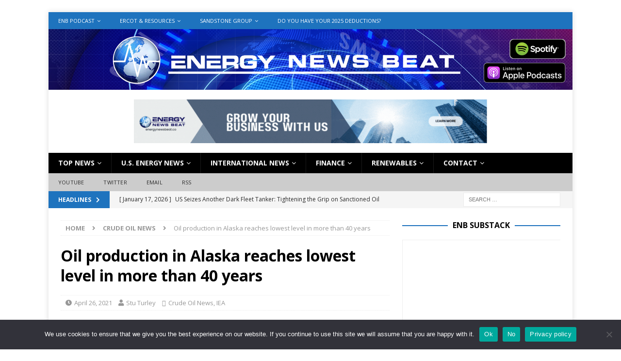

--- FILE ---
content_type: text/html; charset=UTF-8
request_url: https://energynewsbeat.co/oil-production-in-alaska-reaches-lowest-level-in-more-than-40-years/?amp=1
body_size: 23689
content:
<!DOCTYPE html>
<html class="no-js mh-one-sb" lang="en">
<head>
<meta charset="UTF-8">
<meta name="viewport" content="width=device-width, initial-scale=1.0">
<link rel="profile" href="http://gmpg.org/xfn/11" />
		<script type="text/javascript">
			window.flatStyles = window.flatStyles || ''

			window.lightspeedOptimizeStylesheet = function () {
				const currentStylesheet = document.querySelector( '.tcb-lightspeed-style:not([data-ls-optimized])' )

				if ( currentStylesheet ) {
					try {
						if ( currentStylesheet.sheet && currentStylesheet.sheet.cssRules ) {
							if ( window.flatStyles ) {
								if ( this.optimizing ) {
									setTimeout( window.lightspeedOptimizeStylesheet.bind( this ), 24 )
								} else {
									this.optimizing = true;

									let rulesIndex = 0;

									while ( rulesIndex < currentStylesheet.sheet.cssRules.length ) {
										const rule = currentStylesheet.sheet.cssRules[ rulesIndex ]
										/* remove rules that already exist in the page */
										if ( rule.type === CSSRule.STYLE_RULE && window.flatStyles.includes( `${rule.selectorText}{` ) ) {
											currentStylesheet.sheet.deleteRule( rulesIndex )
										} else {
											rulesIndex ++
										}
									}
									/* optimize, mark it such, move to the next file, append the styles we have until now */
									currentStylesheet.setAttribute( 'data-ls-optimized', '1' )

									window.flatStyles += currentStylesheet.innerHTML

									this.optimizing = false
								}
							} else {
								window.flatStyles = currentStylesheet.innerHTML
								currentStylesheet.setAttribute( 'data-ls-optimized', '1' )
							}
						}
					} catch ( error ) {
						console.warn( error )
					}

					if ( currentStylesheet.parentElement.tagName !== 'HEAD' ) {
						/* always make sure that those styles end up in the head */
						const stylesheetID = currentStylesheet.id;
						/**
						 * make sure that there is only one copy of the css
						 * e.g display CSS
						 */
						if ( ( ! stylesheetID || ( stylesheetID && ! document.querySelector( `head #${stylesheetID}` ) ) ) ) {
							document.head.prepend( currentStylesheet )
						} else {
							currentStylesheet.remove();
						}
					}
				}
			}

			window.lightspeedOptimizeFlat = function ( styleSheetElement ) {
				if ( document.querySelectorAll( 'link[href*="thrive_flat.css"]' ).length > 1 ) {
					/* disable this flat if we already have one */
					styleSheetElement.setAttribute( 'disabled', true )
				} else {
					/* if this is the first one, make sure he's in head */
					if ( styleSheetElement.parentElement.tagName !== 'HEAD' ) {
						document.head.append( styleSheetElement )
					}
				}
			}
		</script>
		<meta name='contextly-page' id='contextly-page' content='{"title":"Oil production in Alaska reaches lowest level in more than 40 years","url":"https:\/\/energynewsbeat.co\/oil-production-in-alaska-reaches-lowest-level-in-more-than-40-years\/","pub_date":"2021-04-26 07:28:44","mod_date":"2021-04-26 07:28:44","type":"post","post_id":"5955","author_id":"5","author_name":"Stu Turley","author_display_name":"Stu Turley","tags":["Alaska","EIA"],"categories":["Crude Oil News","IEA"],"image":"https:\/\/energynewsbeat.co\/wp-content\/uploads\/2021\/04\/EIA-Alaska-EnergyNewsBeat.com_.jpg","image_alt":"EIA Alaska - EnergyNewsBeat.com"}' />
<meta name='robots' content='index, follow, max-image-preview:large, max-snippet:-1, max-video-preview:-1' />

	<!-- This site is optimized with the Yoast SEO Premium plugin v26.7 (Yoast SEO v26.7) - https://yoast.com/wordpress/plugins/seo/ -->
	<title>Oil production in Alaska reaches lowest level in more than 40 years - Energy News Beat</title>
	<meta name="description" content="Covering the world&#039;s energy news one story at a time. International Geopolitical, market, and energy policies." />
	<link rel="canonical" href="https://energynewsbeat.co/oil-production-in-alaska-reaches-lowest-level-in-more-than-40-years/" />
	<meta property="og:locale" content="en_US" />
	<meta property="og:type" content="article" />
	<meta property="og:title" content="Oil production in Alaska reaches lowest level in more than 40 years" />
	<meta property="og:description" content="Energy News Beat - Oil production in Alaska reaches lowest level in more than 40 years Crude Oil News" />
	<meta property="og:url" content="https://energynewsbeat.co/oil-production-in-alaska-reaches-lowest-level-in-more-than-40-years/" />
	<meta property="og:site_name" content="Energy News Beat" />
	<meta property="article:publisher" content="https://www.facebook.com/EnergyNewsBeat/" />
	<meta property="article:published_time" content="2021-04-26T12:28:44+00:00" />
	<meta property="og:image" content="https://energynewsbeat.co/wp-content/uploads/2021/04/EIA-Alaska-EnergyNewsBeat.com_.jpg" />
	<meta property="og:image:width" content="626" />
	<meta property="og:image:height" content="306" />
	<meta property="og:image:type" content="image/jpeg" />
	<meta name="author" content="Stu Turley" />
	<meta name="twitter:card" content="summary_large_image" />
	<meta name="twitter:creator" content="@https://twitter.com/STUARTTURLEY16" />
	<meta name="twitter:site" content="@STUARTTURLEY16" />
	<meta name="twitter:label1" content="Written by" />
	<meta name="twitter:data1" content="Stu Turley" />
	<meta name="twitter:label2" content="Est. reading time" />
	<meta name="twitter:data2" content="2 minutes" />
	<script type="application/ld+json" class="yoast-schema-graph">{"@context":"https://schema.org","@graph":[{"@type":"NewsArticle","@id":"https://energynewsbeat.co/oil-production-in-alaska-reaches-lowest-level-in-more-than-40-years/#article","isPartOf":{"@id":"https://energynewsbeat.co/oil-production-in-alaska-reaches-lowest-level-in-more-than-40-years/"},"author":{"name":"Stu Turley","@id":"https://energynewsbeat.co/#/schema/person/d8778878e111e7b7c09d10cd2b56cb5a"},"headline":"Oil production in Alaska reaches lowest level in more than 40 years","datePublished":"2021-04-26T12:28:44+00:00","mainEntityOfPage":{"@id":"https://energynewsbeat.co/oil-production-in-alaska-reaches-lowest-level-in-more-than-40-years/"},"wordCount":402,"publisher":{"@id":"https://energynewsbeat.co/#organization"},"image":{"@id":"https://energynewsbeat.co/oil-production-in-alaska-reaches-lowest-level-in-more-than-40-years/#primaryimage"},"thumbnailUrl":"https://energynewsbeat.co/wp-content/uploads/2021/04/EIA-Alaska-EnergyNewsBeat.com_.jpg","keywords":["Alaska","EIA"],"articleSection":["Crude Oil News","IEA"],"inLanguage":"en","copyrightYear":"2021","copyrightHolder":{"@id":"https://energynewsbeat.co/#organization"}},{"@type":"WebPage","@id":"https://energynewsbeat.co/oil-production-in-alaska-reaches-lowest-level-in-more-than-40-years/","url":"https://energynewsbeat.co/oil-production-in-alaska-reaches-lowest-level-in-more-than-40-years/","name":"Oil production in Alaska reaches lowest level in more than 40 years - Energy News Beat","isPartOf":{"@id":"https://energynewsbeat.co/#website"},"primaryImageOfPage":{"@id":"https://energynewsbeat.co/oil-production-in-alaska-reaches-lowest-level-in-more-than-40-years/#primaryimage"},"image":{"@id":"https://energynewsbeat.co/oil-production-in-alaska-reaches-lowest-level-in-more-than-40-years/#primaryimage"},"thumbnailUrl":"https://energynewsbeat.co/wp-content/uploads/2021/04/EIA-Alaska-EnergyNewsBeat.com_.jpg","datePublished":"2021-04-26T12:28:44+00:00","description":"Covering the world's energy news one story at a time. International Geopolitical, market, and energy policies.","breadcrumb":{"@id":"https://energynewsbeat.co/oil-production-in-alaska-reaches-lowest-level-in-more-than-40-years/#breadcrumb"},"inLanguage":"en","potentialAction":[{"@type":"ReadAction","target":["https://energynewsbeat.co/oil-production-in-alaska-reaches-lowest-level-in-more-than-40-years/"]}]},{"@type":"ImageObject","inLanguage":"en","@id":"https://energynewsbeat.co/oil-production-in-alaska-reaches-lowest-level-in-more-than-40-years/#primaryimage","url":"https://energynewsbeat.co/wp-content/uploads/2021/04/EIA-Alaska-EnergyNewsBeat.com_.jpg","contentUrl":"https://energynewsbeat.co/wp-content/uploads/2021/04/EIA-Alaska-EnergyNewsBeat.com_.jpg","width":626,"height":306,"caption":"EIA Alaska - EnergyNewsBeat.com"},{"@type":"BreadcrumbList","@id":"https://energynewsbeat.co/oil-production-in-alaska-reaches-lowest-level-in-more-than-40-years/#breadcrumb","itemListElement":[{"@type":"ListItem","position":1,"name":"Home","item":"https://energynewsbeat.co/"},{"@type":"ListItem","position":2,"name":"Crude Oil News","item":"https://energynewsbeat.co/crude-oil-news/"},{"@type":"ListItem","position":3,"name":"Oil production in Alaska reaches lowest level in more than 40 years"}]},{"@type":"WebSite","@id":"https://energynewsbeat.co/#website","url":"https://energynewsbeat.co/","name":"Energy News Beat","description":"Covering The Energy News - One Story At A Time At A Time","publisher":{"@id":"https://energynewsbeat.co/#organization"},"alternateName":"ENB","potentialAction":[{"@type":"SearchAction","target":{"@type":"EntryPoint","urlTemplate":"https://energynewsbeat.co/?s={search_term_string}"},"query-input":{"@type":"PropertyValueSpecification","valueRequired":true,"valueName":"search_term_string"}}],"inLanguage":"en"},{"@type":"Organization","@id":"https://energynewsbeat.co/#organization","name":"Sandstone Group","url":"https://energynewsbeat.co/","logo":{"@type":"ImageObject","inLanguage":"en","@id":"https://energynewsbeat.co/#/schema/logo/image/","url":"https://energynewsbeat.co/wp-content/uploads/2021/01/Energy-News-Beat-Logo.jpg","contentUrl":"https://energynewsbeat.co/wp-content/uploads/2021/01/Energy-News-Beat-Logo.jpg","width":404,"height":304,"caption":"Sandstone Group"},"image":{"@id":"https://energynewsbeat.co/#/schema/logo/image/"},"sameAs":["https://www.facebook.com/EnergyNewsBeat/","https://x.com/STUARTTURLEY16","https://www.linkedin.com/company/energynewsbeat/","https://www.youtube.com/channel/UCRorTBneRd5mUBAamLygoxg"]},{"@type":"Person","@id":"https://energynewsbeat.co/#/schema/person/d8778878e111e7b7c09d10cd2b56cb5a","name":"Stu Turley","image":{"@type":"ImageObject","inLanguage":"en","@id":"https://energynewsbeat.co/#/schema/person/image/","url":"https://secure.gravatar.com/avatar/3215e7b8cbf1041c745cb0730bb771bb60d009d6558a86b5a7073a1c7e48f08a?s=96&d=wavatar&r=g","contentUrl":"https://secure.gravatar.com/avatar/3215e7b8cbf1041c745cb0730bb771bb60d009d6558a86b5a7073a1c7e48f08a?s=96&d=wavatar&r=g","caption":"Stu Turley"},"description":"Stuart Turley is President and CEO of Sandstone Group, a top energy data, and finance consultancy working with companies all throughout the energy value chain. Sandstone helps both small and large-cap energy companies to develop customized applications and manage data workflows/integration throughout the entire business. With experience implementing enterprise networks, supercomputers, and cellular tower solutions, Sandstone has become a trusted source and advisor.   He is also the Executive Publisher of www.energynewsbeat.com, the best source for 24/7 energy news coverage, and is the Co-Host of the energy news video and Podcast Energy News Beat. Energy should be used to elevate humanity out of poverty. Let's use all forms of energy with the least impact on the environment while being sustainable without printing money. Stu is also a co-host on the 3 Podcasters Walk into A Bar podcast with David Blackmon, and Rey Trevino. Stuart is guided by over 30 years of business management experience, having successfully built and help sell multiple small and medium businesses while consulting for numerous Fortune 500 companies. He holds a B.A in Business Administration from Oklahoma State and an MBA from Oklahoma City University.","sameAs":["https://sandstone-group.com/","https://www.linkedin.com/in/stuturley/","https://x.com/https://twitter.com/STUARTTURLEY16","https://rumble.com/c/c-306805"],"url":"https://energynewsbeat.co/author/stuartsandstonecg-com/"}]}</script>
	<!-- / Yoast SEO Premium plugin. -->


<link rel='dns-prefetch' href='//s3.tradingview.com' />
<link rel='dns-prefetch' href='//fonts.googleapis.com' />
<link rel="alternate" type="application/rss+xml" title="Energy News Beat &raquo; Feed" href="https://energynewsbeat.co/feed/" />
<link rel="alternate" title="oEmbed (JSON)" type="application/json+oembed" href="https://energynewsbeat.co/wp-json/oembed/1.0/embed?url=https%3A%2F%2Fenergynewsbeat.co%2Foil-production-in-alaska-reaches-lowest-level-in-more-than-40-years%2F" />
<link rel="alternate" title="oEmbed (XML)" type="text/xml+oembed" href="https://energynewsbeat.co/wp-json/oembed/1.0/embed?url=https%3A%2F%2Fenergynewsbeat.co%2Foil-production-in-alaska-reaches-lowest-level-in-more-than-40-years%2F&#038;format=xml" />
<style id='wp-img-auto-sizes-contain-inline-css' type='text/css'>
img:is([sizes=auto i],[sizes^="auto," i]){contain-intrinsic-size:3000px 1500px}
/*# sourceURL=wp-img-auto-sizes-contain-inline-css */
</style>
<link rel='stylesheet' id='formidable-css' href='https://energynewsbeat.co/wp-content/plugins/formidable/css/formidableforms.css?ver=1142054' type='text/css' media='all' />
<style id='wp-block-library-inline-css' type='text/css'>
:root{--wp-block-synced-color:#7a00df;--wp-block-synced-color--rgb:122,0,223;--wp-bound-block-color:var(--wp-block-synced-color);--wp-editor-canvas-background:#ddd;--wp-admin-theme-color:#007cba;--wp-admin-theme-color--rgb:0,124,186;--wp-admin-theme-color-darker-10:#006ba1;--wp-admin-theme-color-darker-10--rgb:0,107,160.5;--wp-admin-theme-color-darker-20:#005a87;--wp-admin-theme-color-darker-20--rgb:0,90,135;--wp-admin-border-width-focus:2px}@media (min-resolution:192dpi){:root{--wp-admin-border-width-focus:1.5px}}.wp-element-button{cursor:pointer}:root .has-very-light-gray-background-color{background-color:#eee}:root .has-very-dark-gray-background-color{background-color:#313131}:root .has-very-light-gray-color{color:#eee}:root .has-very-dark-gray-color{color:#313131}:root .has-vivid-green-cyan-to-vivid-cyan-blue-gradient-background{background:linear-gradient(135deg,#00d084,#0693e3)}:root .has-purple-crush-gradient-background{background:linear-gradient(135deg,#34e2e4,#4721fb 50%,#ab1dfe)}:root .has-hazy-dawn-gradient-background{background:linear-gradient(135deg,#faaca8,#dad0ec)}:root .has-subdued-olive-gradient-background{background:linear-gradient(135deg,#fafae1,#67a671)}:root .has-atomic-cream-gradient-background{background:linear-gradient(135deg,#fdd79a,#004a59)}:root .has-nightshade-gradient-background{background:linear-gradient(135deg,#330968,#31cdcf)}:root .has-midnight-gradient-background{background:linear-gradient(135deg,#020381,#2874fc)}:root{--wp--preset--font-size--normal:16px;--wp--preset--font-size--huge:42px}.has-regular-font-size{font-size:1em}.has-larger-font-size{font-size:2.625em}.has-normal-font-size{font-size:var(--wp--preset--font-size--normal)}.has-huge-font-size{font-size:var(--wp--preset--font-size--huge)}.has-text-align-center{text-align:center}.has-text-align-left{text-align:left}.has-text-align-right{text-align:right}.has-fit-text{white-space:nowrap!important}#end-resizable-editor-section{display:none}.aligncenter{clear:both}.items-justified-left{justify-content:flex-start}.items-justified-center{justify-content:center}.items-justified-right{justify-content:flex-end}.items-justified-space-between{justify-content:space-between}.screen-reader-text{border:0;clip-path:inset(50%);height:1px;margin:-1px;overflow:hidden;padding:0;position:absolute;width:1px;word-wrap:normal!important}.screen-reader-text:focus{background-color:#ddd;clip-path:none;color:#444;display:block;font-size:1em;height:auto;left:5px;line-height:normal;padding:15px 23px 14px;text-decoration:none;top:5px;width:auto;z-index:100000}html :where(.has-border-color){border-style:solid}html :where([style*=border-top-color]){border-top-style:solid}html :where([style*=border-right-color]){border-right-style:solid}html :where([style*=border-bottom-color]){border-bottom-style:solid}html :where([style*=border-left-color]){border-left-style:solid}html :where([style*=border-width]){border-style:solid}html :where([style*=border-top-width]){border-top-style:solid}html :where([style*=border-right-width]){border-right-style:solid}html :where([style*=border-bottom-width]){border-bottom-style:solid}html :where([style*=border-left-width]){border-left-style:solid}html :where(img[class*=wp-image-]){height:auto;max-width:100%}:where(figure){margin:0 0 1em}html :where(.is-position-sticky){--wp-admin--admin-bar--position-offset:var(--wp-admin--admin-bar--height,0px)}@media screen and (max-width:600px){html :where(.is-position-sticky){--wp-admin--admin-bar--position-offset:0px}}

/*# sourceURL=wp-block-library-inline-css */
</style><style id='global-styles-inline-css' type='text/css'>
:root{--wp--preset--aspect-ratio--square: 1;--wp--preset--aspect-ratio--4-3: 4/3;--wp--preset--aspect-ratio--3-4: 3/4;--wp--preset--aspect-ratio--3-2: 3/2;--wp--preset--aspect-ratio--2-3: 2/3;--wp--preset--aspect-ratio--16-9: 16/9;--wp--preset--aspect-ratio--9-16: 9/16;--wp--preset--color--black: #000000;--wp--preset--color--cyan-bluish-gray: #abb8c3;--wp--preset--color--white: #ffffff;--wp--preset--color--pale-pink: #f78da7;--wp--preset--color--vivid-red: #cf2e2e;--wp--preset--color--luminous-vivid-orange: #ff6900;--wp--preset--color--luminous-vivid-amber: #fcb900;--wp--preset--color--light-green-cyan: #7bdcb5;--wp--preset--color--vivid-green-cyan: #00d084;--wp--preset--color--pale-cyan-blue: #8ed1fc;--wp--preset--color--vivid-cyan-blue: #0693e3;--wp--preset--color--vivid-purple: #9b51e0;--wp--preset--gradient--vivid-cyan-blue-to-vivid-purple: linear-gradient(135deg,rgb(6,147,227) 0%,rgb(155,81,224) 100%);--wp--preset--gradient--light-green-cyan-to-vivid-green-cyan: linear-gradient(135deg,rgb(122,220,180) 0%,rgb(0,208,130) 100%);--wp--preset--gradient--luminous-vivid-amber-to-luminous-vivid-orange: linear-gradient(135deg,rgb(252,185,0) 0%,rgb(255,105,0) 100%);--wp--preset--gradient--luminous-vivid-orange-to-vivid-red: linear-gradient(135deg,rgb(255,105,0) 0%,rgb(207,46,46) 100%);--wp--preset--gradient--very-light-gray-to-cyan-bluish-gray: linear-gradient(135deg,rgb(238,238,238) 0%,rgb(169,184,195) 100%);--wp--preset--gradient--cool-to-warm-spectrum: linear-gradient(135deg,rgb(74,234,220) 0%,rgb(151,120,209) 20%,rgb(207,42,186) 40%,rgb(238,44,130) 60%,rgb(251,105,98) 80%,rgb(254,248,76) 100%);--wp--preset--gradient--blush-light-purple: linear-gradient(135deg,rgb(255,206,236) 0%,rgb(152,150,240) 100%);--wp--preset--gradient--blush-bordeaux: linear-gradient(135deg,rgb(254,205,165) 0%,rgb(254,45,45) 50%,rgb(107,0,62) 100%);--wp--preset--gradient--luminous-dusk: linear-gradient(135deg,rgb(255,203,112) 0%,rgb(199,81,192) 50%,rgb(65,88,208) 100%);--wp--preset--gradient--pale-ocean: linear-gradient(135deg,rgb(255,245,203) 0%,rgb(182,227,212) 50%,rgb(51,167,181) 100%);--wp--preset--gradient--electric-grass: linear-gradient(135deg,rgb(202,248,128) 0%,rgb(113,206,126) 100%);--wp--preset--gradient--midnight: linear-gradient(135deg,rgb(2,3,129) 0%,rgb(40,116,252) 100%);--wp--preset--font-size--small: 13px;--wp--preset--font-size--medium: 20px;--wp--preset--font-size--large: 36px;--wp--preset--font-size--x-large: 42px;--wp--preset--spacing--20: 0.44rem;--wp--preset--spacing--30: 0.67rem;--wp--preset--spacing--40: 1rem;--wp--preset--spacing--50: 1.5rem;--wp--preset--spacing--60: 2.25rem;--wp--preset--spacing--70: 3.38rem;--wp--preset--spacing--80: 5.06rem;--wp--preset--shadow--natural: 6px 6px 9px rgba(0, 0, 0, 0.2);--wp--preset--shadow--deep: 12px 12px 50px rgba(0, 0, 0, 0.4);--wp--preset--shadow--sharp: 6px 6px 0px rgba(0, 0, 0, 0.2);--wp--preset--shadow--outlined: 6px 6px 0px -3px rgb(255, 255, 255), 6px 6px rgb(0, 0, 0);--wp--preset--shadow--crisp: 6px 6px 0px rgb(0, 0, 0);}:where(.is-layout-flex){gap: 0.5em;}:where(.is-layout-grid){gap: 0.5em;}body .is-layout-flex{display: flex;}.is-layout-flex{flex-wrap: wrap;align-items: center;}.is-layout-flex > :is(*, div){margin: 0;}body .is-layout-grid{display: grid;}.is-layout-grid > :is(*, div){margin: 0;}:where(.wp-block-columns.is-layout-flex){gap: 2em;}:where(.wp-block-columns.is-layout-grid){gap: 2em;}:where(.wp-block-post-template.is-layout-flex){gap: 1.25em;}:where(.wp-block-post-template.is-layout-grid){gap: 1.25em;}.has-black-color{color: var(--wp--preset--color--black) !important;}.has-cyan-bluish-gray-color{color: var(--wp--preset--color--cyan-bluish-gray) !important;}.has-white-color{color: var(--wp--preset--color--white) !important;}.has-pale-pink-color{color: var(--wp--preset--color--pale-pink) !important;}.has-vivid-red-color{color: var(--wp--preset--color--vivid-red) !important;}.has-luminous-vivid-orange-color{color: var(--wp--preset--color--luminous-vivid-orange) !important;}.has-luminous-vivid-amber-color{color: var(--wp--preset--color--luminous-vivid-amber) !important;}.has-light-green-cyan-color{color: var(--wp--preset--color--light-green-cyan) !important;}.has-vivid-green-cyan-color{color: var(--wp--preset--color--vivid-green-cyan) !important;}.has-pale-cyan-blue-color{color: var(--wp--preset--color--pale-cyan-blue) !important;}.has-vivid-cyan-blue-color{color: var(--wp--preset--color--vivid-cyan-blue) !important;}.has-vivid-purple-color{color: var(--wp--preset--color--vivid-purple) !important;}.has-black-background-color{background-color: var(--wp--preset--color--black) !important;}.has-cyan-bluish-gray-background-color{background-color: var(--wp--preset--color--cyan-bluish-gray) !important;}.has-white-background-color{background-color: var(--wp--preset--color--white) !important;}.has-pale-pink-background-color{background-color: var(--wp--preset--color--pale-pink) !important;}.has-vivid-red-background-color{background-color: var(--wp--preset--color--vivid-red) !important;}.has-luminous-vivid-orange-background-color{background-color: var(--wp--preset--color--luminous-vivid-orange) !important;}.has-luminous-vivid-amber-background-color{background-color: var(--wp--preset--color--luminous-vivid-amber) !important;}.has-light-green-cyan-background-color{background-color: var(--wp--preset--color--light-green-cyan) !important;}.has-vivid-green-cyan-background-color{background-color: var(--wp--preset--color--vivid-green-cyan) !important;}.has-pale-cyan-blue-background-color{background-color: var(--wp--preset--color--pale-cyan-blue) !important;}.has-vivid-cyan-blue-background-color{background-color: var(--wp--preset--color--vivid-cyan-blue) !important;}.has-vivid-purple-background-color{background-color: var(--wp--preset--color--vivid-purple) !important;}.has-black-border-color{border-color: var(--wp--preset--color--black) !important;}.has-cyan-bluish-gray-border-color{border-color: var(--wp--preset--color--cyan-bluish-gray) !important;}.has-white-border-color{border-color: var(--wp--preset--color--white) !important;}.has-pale-pink-border-color{border-color: var(--wp--preset--color--pale-pink) !important;}.has-vivid-red-border-color{border-color: var(--wp--preset--color--vivid-red) !important;}.has-luminous-vivid-orange-border-color{border-color: var(--wp--preset--color--luminous-vivid-orange) !important;}.has-luminous-vivid-amber-border-color{border-color: var(--wp--preset--color--luminous-vivid-amber) !important;}.has-light-green-cyan-border-color{border-color: var(--wp--preset--color--light-green-cyan) !important;}.has-vivid-green-cyan-border-color{border-color: var(--wp--preset--color--vivid-green-cyan) !important;}.has-pale-cyan-blue-border-color{border-color: var(--wp--preset--color--pale-cyan-blue) !important;}.has-vivid-cyan-blue-border-color{border-color: var(--wp--preset--color--vivid-cyan-blue) !important;}.has-vivid-purple-border-color{border-color: var(--wp--preset--color--vivid-purple) !important;}.has-vivid-cyan-blue-to-vivid-purple-gradient-background{background: var(--wp--preset--gradient--vivid-cyan-blue-to-vivid-purple) !important;}.has-light-green-cyan-to-vivid-green-cyan-gradient-background{background: var(--wp--preset--gradient--light-green-cyan-to-vivid-green-cyan) !important;}.has-luminous-vivid-amber-to-luminous-vivid-orange-gradient-background{background: var(--wp--preset--gradient--luminous-vivid-amber-to-luminous-vivid-orange) !important;}.has-luminous-vivid-orange-to-vivid-red-gradient-background{background: var(--wp--preset--gradient--luminous-vivid-orange-to-vivid-red) !important;}.has-very-light-gray-to-cyan-bluish-gray-gradient-background{background: var(--wp--preset--gradient--very-light-gray-to-cyan-bluish-gray) !important;}.has-cool-to-warm-spectrum-gradient-background{background: var(--wp--preset--gradient--cool-to-warm-spectrum) !important;}.has-blush-light-purple-gradient-background{background: var(--wp--preset--gradient--blush-light-purple) !important;}.has-blush-bordeaux-gradient-background{background: var(--wp--preset--gradient--blush-bordeaux) !important;}.has-luminous-dusk-gradient-background{background: var(--wp--preset--gradient--luminous-dusk) !important;}.has-pale-ocean-gradient-background{background: var(--wp--preset--gradient--pale-ocean) !important;}.has-electric-grass-gradient-background{background: var(--wp--preset--gradient--electric-grass) !important;}.has-midnight-gradient-background{background: var(--wp--preset--gradient--midnight) !important;}.has-small-font-size{font-size: var(--wp--preset--font-size--small) !important;}.has-medium-font-size{font-size: var(--wp--preset--font-size--medium) !important;}.has-large-font-size{font-size: var(--wp--preset--font-size--large) !important;}.has-x-large-font-size{font-size: var(--wp--preset--font-size--x-large) !important;}
/*# sourceURL=global-styles-inline-css */
</style>

<style id='classic-theme-styles-inline-css' type='text/css'>
/*! This file is auto-generated */
.wp-block-button__link{color:#fff;background-color:#32373c;border-radius:9999px;box-shadow:none;text-decoration:none;padding:calc(.667em + 2px) calc(1.333em + 2px);font-size:1.125em}.wp-block-file__button{background:#32373c;color:#fff;text-decoration:none}
/*# sourceURL=/wp-includes/css/classic-themes.min.css */
</style>
<link rel='stylesheet' id='cookie-notice-front-css' href='https://energynewsbeat.co/wp-content/plugins/cookie-notice/css/front.min.css?ver=2.5.11' type='text/css' media='all' />
<link rel='stylesheet' id='wp-components-css' href='https://energynewsbeat.co/wp-includes/css/dist/components/style.min.css?ver=6.9' type='text/css' media='all' />
<link rel='stylesheet' id='godaddy-styles-css' href='https://energynewsbeat.co/wp-content/plugins/coblocks/includes/Dependencies/GoDaddy/Styles/build/latest.css?ver=2.0.2' type='text/css' media='all' />
<link rel='stylesheet' id='wpforms-form-locker-frontend-css' href='https://energynewsbeat.co/wp-content/plugins/wpforms-form-locker/assets/css/frontend.min.css?ver=2.8.0' type='text/css' media='all' />
<link rel='stylesheet' id='mh-font-awesome-css' href='https://energynewsbeat.co/wp-content/themes/mh-magazine/includes/font-awesome.min.css' type='text/css' media='all' />
<link rel='stylesheet' id='mh-magazine-css' href='https://energynewsbeat.co/wp-content/themes/mh-magazine/style.css?ver=3.10.0' type='text/css' media='all' />
<link rel='stylesheet' id='mh-google-fonts-css' href='https://fonts.googleapis.com/css?family=Open+Sans:300,400,400italic,600,700' type='text/css' media='all' />
<link rel='stylesheet' id='simple-social-icons-font-css' href='https://energynewsbeat.co/wp-content/plugins/simple-social-icons/css/style.css?ver=4.0.0' type='text/css' media='all' />
<script type="text/javascript" id="cookie-notice-front-js-before">
/* <![CDATA[ */
var cnArgs = {"ajaxUrl":"https:\/\/energynewsbeat.co\/wp-admin\/admin-ajax.php","nonce":"44649afce3","hideEffect":"fade","position":"bottom","onScroll":false,"onScrollOffset":100,"onClick":false,"cookieName":"cookie_notice_accepted","cookieTime":2592000,"cookieTimeRejected":2592000,"globalCookie":false,"redirection":false,"cache":true,"revokeCookies":false,"revokeCookiesOpt":"automatic"};

//# sourceURL=cookie-notice-front-js-before
/* ]]> */
</script>
<script type="text/javascript" src="https://energynewsbeat.co/wp-content/plugins/cookie-notice/js/front.min.js?ver=2.5.11" id="cookie-notice-front-js"></script>
<script type="text/javascript" src="https://s3.tradingview.com/tv.js?ver=6.9" id="tv-common-js-js"></script>
<script type="text/javascript" src="https://energynewsbeat.co/wp-includes/js/jquery/jquery.min.js?ver=3.7.1" id="jquery-core-js"></script>
<script type="text/javascript" src="https://energynewsbeat.co/wp-includes/js/jquery/jquery-migrate.min.js?ver=3.4.1" id="jquery-migrate-js"></script>
<script type="text/javascript" src="https://energynewsbeat.co/wp-content/themes/mh-magazine/js/scripts.js?ver=3.10.0" id="mh-scripts-js"></script>
<link rel="https://api.w.org/" href="https://energynewsbeat.co/wp-json/" /><link rel="alternate" title="JSON" type="application/json" href="https://energynewsbeat.co/wp-json/wp/v2/posts/5955" /><link rel='shortlink' href='https://energynewsbeat.co/?p=5955' />


<script type="text/javascript">
	(function (w, d, id, ns, s) {
		var c = w[ns] = w[ns] || {};
		if (!c.ready) {
			c.q = [];
			c.ready = function () {
				c.q.push(arguments);
			};
						c.ready.apply(c, ["expose",{"wp\/widgets":{"dependencies":["widgets"],"js":["https:\/\/assets.context.ly\/wp-plugin\/6.1.3\/js\/contextly-wordpress.js"],"foreign":true}}]);
						c.ready.apply(c, ["libraries",{"jquery":false}]);
						c.ready.apply(c, ["load","wp\/widgets"]);
					}

				if (!d.getElementById(id)) {
			var e = d.createElement(s);
			e.id = id;
			e.src = "https:\/\/assets.context.ly\/kit\/6.latest\/loader.js";
			var h = d.getElementsByTagName(s)[0];
			h.parentNode.insertBefore(e, h);
		}
			})(window, document, 'ctx-loader', 'Contextly', 'script');

	(function(c, ns){var v=c[ns]=c[ns]||{};v["appId"]="energynewsbeat";
	v["https"]=true;
	v["client"]={"client":"wp","version":"6.1.3"};
	})(Contextly,"overrides");
(function(c, ns){var v=c[ns]=c[ns]||{};v["ajax_url"]="https:\/\/energynewsbeat.co\/wp-admin\/admin-ajax.php";
	})(Contextly,"wpdata");
</script>
<style type="text/css">
.feedzy-rss-link-icon:after {
	content: url("https://energynewsbeat.co/wp-content/plugins/feedzy-rss-feeds/img/external-link.png");
	margin-left: 3px;
}
</style>
		
		<!-- GA Google Analytics @ https://m0n.co/ga -->
		<script async src="https://www.googletagmanager.com/gtag/js?id=G-81FJV7Z5ED"></script>
		<script>
			window.dataLayer = window.dataLayer || [];
			function gtag(){dataLayer.push(arguments);}
			gtag('js', new Date());
			gtag('config', 'G-81FJV7Z5ED');
		</script>

	<style type="text/css" id="tve_global_variables">:root{--tcb-background-author-image:url(https://secure.gravatar.com/avatar/3215e7b8cbf1041c745cb0730bb771bb60d009d6558a86b5a7073a1c7e48f08a?s=256&d=wavatar&r=g);--tcb-background-user-image:url();--tcb-background-featured-image-thumbnail:url(https://energynewsbeat.co/wp-content/uploads/2021/04/EIA-Alaska-EnergyNewsBeat.com_.jpg);}</style><script>document.documentElement.className += " js";</script>
<style type="text/css">
.mh-navigation li:hover, .mh-navigation ul li:hover > ul, .mh-main-nav-wrap, .mh-main-nav, .mh-social-nav li a:hover, .entry-tags li, .mh-slider-caption, .mh-widget-layout8 .mh-widget-title .mh-footer-widget-title-inner, .mh-widget-col-1 .mh-slider-caption, .mh-widget-col-1 .mh-posts-lineup-caption, .mh-carousel-layout1, .mh-spotlight-widget, .mh-social-widget li a, .mh-author-bio-widget, .mh-footer-widget .mh-tab-comment-excerpt, .mh-nip-item:hover .mh-nip-overlay, .mh-widget .tagcloud a, .mh-footer-widget .tagcloud a, .mh-footer, .mh-copyright-wrap, input[type=submit]:hover, #infinite-handle span:hover { background: #000000; }
.mh-extra-nav-bg { background: rgba(0, 0, 0, 0.2); }
.mh-slider-caption, .mh-posts-stacked-title, .mh-posts-lineup-caption { background: #000000; background: rgba(0, 0, 0, 0.8); }
@media screen and (max-width: 900px) { #mh-mobile .mh-slider-caption, #mh-mobile .mh-posts-lineup-caption { background: rgba(0, 0, 0, 1); } }
.slicknav_menu, .slicknav_nav ul, #mh-mobile .mh-footer-widget .mh-posts-stacked-overlay { border-color: #000000; }
.mh-copyright, .mh-copyright a { color: #fff; }
.mh-widget-layout4 .mh-widget-title { background: #1e73be; background: rgba(30, 115, 190, 0.6); }
.mh-preheader, .mh-wide-layout .mh-subheader, .mh-ticker-title, .mh-main-nav li:hover, .mh-footer-nav, .slicknav_menu, .slicknav_btn, .slicknav_nav .slicknav_item:hover, .slicknav_nav a:hover, .mh-back-to-top, .mh-subheading, .entry-tags .fa, .entry-tags li:hover, .mh-widget-layout2 .mh-widget-title, .mh-widget-layout4 .mh-widget-title-inner, .mh-widget-layout4 .mh-footer-widget-title, .mh-widget-layout5 .mh-widget-title-inner, .mh-widget-layout6 .mh-widget-title, #mh-mobile .flex-control-paging li a.flex-active, .mh-image-caption, .mh-carousel-layout1 .mh-carousel-caption, .mh-tab-button.active, .mh-tab-button.active:hover, .mh-footer-widget .mh-tab-button.active, .mh-social-widget li:hover a, .mh-footer-widget .mh-social-widget li a, .mh-footer-widget .mh-author-bio-widget, .tagcloud a:hover, .mh-widget .tagcloud a:hover, .mh-footer-widget .tagcloud a:hover, .mh-posts-stacked-item .mh-meta, .page-numbers:hover, .mh-loop-pagination .current, .mh-comments-pagination .current, .pagelink, a:hover .pagelink, input[type=submit], #infinite-handle span { background: #1e73be; }
.mh-main-nav-wrap .slicknav_nav ul, blockquote, .mh-widget-layout1 .mh-widget-title, .mh-widget-layout3 .mh-widget-title, .mh-widget-layout5 .mh-widget-title, .mh-widget-layout8 .mh-widget-title:after, #mh-mobile .mh-slider-caption, .mh-carousel-layout1, .mh-spotlight-widget, .mh-author-bio-widget, .mh-author-bio-title, .mh-author-bio-image-frame, .mh-video-widget, .mh-tab-buttons, textarea:hover, input[type=text]:hover, input[type=email]:hover, input[type=tel]:hover, input[type=url]:hover { border-color: #1e73be; }
.mh-header-tagline, .mh-dropcap, .mh-carousel-layout1 .flex-direction-nav a, .mh-carousel-layout2 .mh-carousel-caption, .mh-posts-digest-small-category, .mh-posts-lineup-more, .bypostauthor .fn:after, .mh-comment-list .comment-reply-link:before, #respond #cancel-comment-reply-link:before { color: #1e73be; }
.entry-content a { color: #1e73be; }
a:hover, .entry-content a:hover, #respond a:hover, #respond #cancel-comment-reply-link:hover, #respond .logged-in-as a:hover, .mh-comment-list .comment-meta a:hover, .mh-ping-list .mh-ping-item a:hover, .mh-meta a:hover, .mh-breadcrumb a:hover, .mh-tabbed-widget a:hover { color: #1e73be; }
</style>
<!--[if lt IE 9]>
<script src="https://energynewsbeat.co/wp-content/themes/mh-magazine/js/css3-mediaqueries.js"></script>
<![endif]-->
<style type="text/css">.recentcomments a{display:inline !important;padding:0 !important;margin:0 !important;}</style><style type="text/css" id="custom-background-css">
body.custom-background { background-color: #ffffff; }
</style>
	<style type="text/css" id="thrive-default-styles"></style><link rel="icon" href="https://energynewsbeat.co/wp-content/uploads/2023/04/Untitled-design-19.png" sizes="32x32" />
<link rel="icon" href="https://energynewsbeat.co/wp-content/uploads/2023/04/Untitled-design-19.png" sizes="192x192" />
<link rel="apple-touch-icon" href="https://energynewsbeat.co/wp-content/uploads/2023/04/Untitled-design-19.png" />
<meta name="msapplication-TileImage" content="https://energynewsbeat.co/wp-content/uploads/2023/04/Untitled-design-19.png" />
		<style type="text/css" id="wp-custom-css">
			/* Ensure social icons are displayed inline */
.mh-social-icons {
    display: flex;
    gap: 10px;
    list-style: none;
    padding: 0;
}

.mh-social-icons li a {
    display: inline-block;
    width: 40px;
    height: 40px;
    text-align: center;
    line-height: 40px;
    border-radius: 50%;
    background-color: #333; /* Default Background */
    color: #fff; /* Icon Color */
    font-size: 18px;
    transition: all 0.3s ease;
}

/* Hover effect */
.mh-social-icons li a:hover {
    background-color: #1da1f2; /* Twitter Blue Example */
}

/* FontAwesome Social Icons */
.mh-social-icons li a[href*="facebook.com"] {
    background-color: #1877f2;
}

.mh-social-icons li a[href*="twitter.com"] {
    background-color: #1da1f2;
}

.mh-social-icons li a[href*="instagram.com"] {
    background-color: #e1306c;
}

/* Basic reset */
.footer-content {
  display: flex;
  justify-content: space-between;
  flex-wrap: wrap;
  gap: 20px;
}

.footer-column {
  flex: 1;
  min-width: 200px;
}

.footer-links {
  list-style: none;
  padding: 0;
}

.footer-links li {
  margin-bottom: 10px;
}

.footer-links a {
  text-decoration: none;
  color: inherit;
}

/* Responsive design */
@media (max-width: 768px) {
  .footer-content {
    flex-direction: column;
  }

  .footer-column {
    width: 100%;
    margin-bottom: 20px;
  }

  .footer-column h3 {
    font-size: 18px;
  }

  .footer-links a {
    font-size: 16px;
  }
}

#media_image-23 {
  text-align: center;
}

#media_image-23 img {
  margin: 0 auto;
  display: block;
}

@media (max-width: 768px) {
  #media_image-23 {
    text-align: center;
  }
}
		</style>
		</head>
<body id="mh-mobile" class="wp-singular post-template-default single single-post postid-5955 single-format-standard custom-background wp-theme-mh-magazine cookies-not-set mh-boxed-layout mh-right-sb mh-loop-layout1 mh-widget-layout8" itemscope="itemscope" itemtype="https://schema.org/WebPage">
<div class="mh-container mh-container-outer">
<div class="mh-header-nav-mobile clearfix"></div>
	<div class="mh-preheader">
    	<div class="mh-container mh-container-inner mh-row clearfix">
							<div class="mh-header-bar-content mh-header-bar-top-left mh-col-2-3 clearfix">
											<nav class="mh-navigation mh-header-nav mh-header-nav-top clearfix" itemscope="itemscope" itemtype="https://schema.org/SiteNavigationElement">
							<div class="menu-thought-leadership-container"><ul id="menu-thought-leadership" class="menu"><li id="menu-item-13327" class="menu-item menu-item-type-post_type menu-item-object-page menu-item-has-children menu-item-13327"><a href="https://energynewsbeat.co/conversationwithstu/">ENB Podcast</a>
<ul class="sub-menu">
	<li id="menu-item-124350" class="menu-item menu-item-type-post_type menu-item-object-page menu-item-124350"><a href="https://energynewsbeat.co/conversationwithstu/">Conversation’s With Stu</a></li>
	<li id="menu-item-124769" class="menu-item menu-item-type-post_type menu-item-object-page menu-item-124769"><a href="https://energynewsbeat.co/enb-deal-spotlight/">Deal Spotlight</a></li>
	<li id="menu-item-44385" class="menu-item menu-item-type-custom menu-item-object-custom menu-item-44385"><a href="http://energynewsbeat.co/enb-daily-show/">Daily Standup</a></li>
	<li id="menu-item-118471" class="menu-item menu-item-type-post_type menu-item-object-page menu-item-118471"><a href="https://energynewsbeat.co/energy-realities/">Energy Realities</a></li>
	<li id="menu-item-47786" class="menu-item menu-item-type-custom menu-item-object-custom menu-item-47786"><a href="https://theenergynewsbeat.substack.com/">ENB Substack</a></li>
	<li id="menu-item-200388" class="menu-item menu-item-type-custom menu-item-object-custom menu-item-200388"><a href="https://energynewsbeat.co/george-mcmillian/">George McMillan Geopolitical</a></li>
	<li id="menu-item-13658" class="menu-item menu-item-type-post_type menu-item-object-page menu-item-13658"><a href="https://energynewsbeat.co/energy-thought-leadership/">Thought Leadership</a></li>
</ul>
</li>
<li id="menu-item-92967" class="menu-item menu-item-type-custom menu-item-object-custom menu-item-has-children menu-item-92967"><a href="https://www.ercot.com/gridmktinfo/dashboards">ERCOT &#038; Resources</a>
<ul class="sub-menu">
	<li id="menu-item-145828" class="menu-item menu-item-type-custom menu-item-object-custom menu-item-145828"><a href="https://www.caiso.com/todays-outlook/prices">California ISO</a></li>
	<li id="menu-item-202800" class="menu-item menu-item-type-custom menu-item-object-custom menu-item-202800"><a href="https://grist.org/accountability/climate-infrastructure-ira-bil-map-tool/">Climate Spending Near You</a></li>
	<li id="menu-item-141847" class="menu-item menu-item-type-custom menu-item-object-custom menu-item-141847"><a href="https://www.datacentermap.com/">Data Centers</a></li>
	<li id="menu-item-219180" class="menu-item menu-item-type-custom menu-item-object-custom menu-item-219180"><a href="https://www.gridstatus.io/live/ercot">ERCOT Live</a></li>
	<li id="menu-item-137549" class="menu-item menu-item-type-custom menu-item-object-custom menu-item-137549"><a href="https://www.eia.gov/electricity/gridmonitor/dashboard/electric_overview/US48/US48">EIA Grid Update</a></li>
	<li id="menu-item-112370" class="menu-item menu-item-type-custom menu-item-object-custom menu-item-112370"><a href="https://findenergy.com/electricity/">Find Energy</a></li>
	<li id="menu-item-116692" class="menu-item menu-item-type-custom menu-item-object-custom menu-item-116692"><a href="https://globalenergymonitor.org/projects/global-coal-plant-tracker/tracker/">Global Energy Monitor</a></li>
	<li id="menu-item-124919" class="menu-item menu-item-type-custom menu-item-object-custom menu-item-124919"><a href="https://www.nei.org/resources/fact-sheets/u-s-nuclear-plants">Nuclear Energy Institute</a></li>
	<li id="menu-item-136059" class="menu-item menu-item-type-custom menu-item-object-custom menu-item-136059"><a href="https://poweroutage.us/">Power Outage US</a></li>
	<li id="menu-item-140381" class="menu-item menu-item-type-post_type menu-item-object-page menu-item-140381"><a href="https://energynewsbeat.co/tradingdesk/">Trading Desk</a></li>
</ul>
</li>
<li id="menu-item-23367" class="menu-item menu-item-type-custom menu-item-object-custom menu-item-has-children menu-item-23367"><a href="https://sandstone-group.com/">Sandstone Group</a>
<ul class="sub-menu">
	<li id="menu-item-140380" class="menu-item menu-item-type-post_type menu-item-object-page menu-item-140380"><a href="https://energynewsbeat.co/tradingdesk/">Trading Desk</a></li>
	<li id="menu-item-122412" class="menu-item menu-item-type-custom menu-item-object-custom menu-item-122412"><a href="https://energynewsbeat.co/energy-news-beat-media-kit/">Media Kit</a></li>
	<li id="menu-item-215924" class="menu-item menu-item-type-post_type menu-item-object-page menu-item-215924"><a href="https://energynewsbeat.co/turning-black-gold-green/">Need Power for your Data Center?</a></li>
</ul>
</li>
<li id="menu-item-122536" class="menu-item menu-item-type-custom menu-item-object-custom menu-item-122536"><a href="https://energynewsbeat.co/invest/">Do you have your 2025 Deductions?</a></li>
</ul></div>						</nav>
									</div>
										<div class="mh-header-bar-content mh-header-bar-top-right mh-col-1-3 clearfix">
									</div>
					</div>
	</div>
<header class="mh-header" itemscope="itemscope" itemtype="https://schema.org/WPHeader">
	<div class="mh-container mh-container-inner clearfix">
		<div class="mh-custom-header clearfix">
<a class="mh-header-image-link" href="https://energynewsbeat.co/" title="Energy News Beat" rel="home">
<img class="mh-header-image" src="https://energynewsbeat.co/wp-content/uploads/2023/04/cropped-Untitled-design-20.png" height="125" width="1080" alt="Energy News Beat" />
</a>
<div class="mh-header-columns mh-row clearfix">
<aside class="mh-col-1-1 mh-header-widget-2 mh-header-widget-2-full">
<div id="media_image-34" class="mh-widget mh-header-2 widget_media_image"><a href="https://energynewsbeat.co/energy-news-beat-media-kit/"><img width="728" height="90" src="https://energynewsbeat.co/wp-content/uploads/2026/01/Energy-News-Beat.gif" class="image wp-image-223489  attachment-full size-full" alt="" style="max-width: 100%; height: auto;" decoding="async" /></a></div></aside>
</div>
</div>
	</div>
	<div class="mh-main-nav-wrap">
		<nav class="mh-navigation mh-main-nav mh-container mh-container-inner clearfix" itemscope="itemscope" itemtype="https://schema.org/SiteNavigationElement">
			<div class="menu-primary-container"><ul id="menu-primary" class="menu"><li id="menu-item-26437" class="menu-item menu-item-type-taxonomy menu-item-object-category menu-item-has-children menu-item-26437"><a href="https://energynewsbeat.co/top-news/">Top News</a>
<ul class="sub-menu">
	<li id="menu-item-124341" class="menu-item menu-item-type-taxonomy menu-item-object-category menu-item-124341"><a href="https://energynewsbeat.co/enb-daily-show/">ENB Daily News</a></li>
	<li id="menu-item-26438" class="menu-item menu-item-type-taxonomy menu-item-object-category menu-item-26438"><a href="https://energynewsbeat.co/energy-news-beat-publishers-note/">ENB Pub Note</a></li>
	<li id="menu-item-47788" class="menu-item menu-item-type-custom menu-item-object-custom menu-item-47788"><a href="https://theenergynewsbeat.substack.com/">ENB Substack</a></li>
</ul>
</li>
<li id="menu-item-13330" class="menu-item menu-item-type-post_type menu-item-object-page menu-item-has-children menu-item-13330"><a href="https://energynewsbeat.co/us-energy-news-2/">U.S. Energy News</a>
<ul class="sub-menu">
	<li id="menu-item-124348" class="menu-item menu-item-type-taxonomy menu-item-object-category menu-item-124348"><a href="https://energynewsbeat.co/coal/">Coal</a></li>
	<li id="menu-item-124382" class="menu-item menu-item-type-post_type menu-item-object-page menu-item-124382"><a href="https://energynewsbeat.co/us-crude-oil-news/">Crude Oil News &#8211; US</a></li>
	<li id="menu-item-26439" class="menu-item menu-item-type-taxonomy menu-item-object-category menu-item-26439"><a href="https://energynewsbeat.co/downstream/">Downstream</a></li>
	<li id="menu-item-26443" class="menu-item menu-item-type-taxonomy menu-item-object-category menu-item-26443"><a href="https://energynewsbeat.co/energy-crisis/">Energy Crisis</a></li>
	<li id="menu-item-26444" class="menu-item menu-item-type-taxonomy menu-item-object-category menu-item-26444"><a href="https://energynewsbeat.co/energy-policy/">Energy Policy</a></li>
	<li id="menu-item-26441" class="menu-item menu-item-type-taxonomy menu-item-object-category menu-item-26441"><a href="https://energynewsbeat.co/eia/">EIA News</a></li>
	<li id="menu-item-124346" class="menu-item menu-item-type-taxonomy menu-item-object-category menu-item-124346"><a href="https://energynewsbeat.co/gasoline/">Gasoline</a></li>
	<li id="menu-item-26447" class="menu-item menu-item-type-taxonomy menu-item-object-category menu-item-26447"><a href="https://energynewsbeat.co/grid/">Grid</a></li>
	<li id="menu-item-124345" class="menu-item menu-item-type-taxonomy menu-item-object-category menu-item-124345"><a href="https://energynewsbeat.co/lng/">LNG</a></li>
	<li id="menu-item-26448" class="menu-item menu-item-type-taxonomy menu-item-object-category menu-item-26448"><a href="https://energynewsbeat.co/midstream/">Midstream</a></li>
	<li id="menu-item-124343" class="menu-item menu-item-type-taxonomy menu-item-object-category menu-item-124343"><a href="https://energynewsbeat.co/natural-gas/">Natural Gas</a></li>
	<li id="menu-item-124344" class="menu-item menu-item-type-taxonomy menu-item-object-category menu-item-124344"><a href="https://energynewsbeat.co/nuclear/">Nuclear</a></li>
	<li id="menu-item-26488" class="menu-item menu-item-type-taxonomy menu-item-object-category menu-item-26488"><a href="https://energynewsbeat.co/offshore/">Offshore</a></li>
	<li id="menu-item-124347" class="menu-item menu-item-type-taxonomy menu-item-object-category menu-item-124347"><a href="https://energynewsbeat.co/pipeline/">Pipeline</a></li>
	<li id="menu-item-26469" class="menu-item menu-item-type-taxonomy menu-item-object-category menu-item-26469"><a href="https://energynewsbeat.co/upstream/">Upstream</a></li>
</ul>
</li>
<li id="menu-item-11203" class="menu-item menu-item-type-post_type menu-item-object-page menu-item-has-children menu-item-11203"><a href="https://energynewsbeat.co/international-news-2/">International News</a>
<ul class="sub-menu">
	<li id="menu-item-124375" class="menu-item menu-item-type-post_type menu-item-object-page menu-item-124375"><a href="https://energynewsbeat.co/international-crude/">Crude Oil News &#8211; Int</a></li>
	<li id="menu-item-39715" class="menu-item menu-item-type-custom menu-item-object-custom menu-item-39715"><a href="http://energynewsbeat.co/tag/eu/">EU</a></li>
	<li id="menu-item-26431" class="menu-item menu-item-type-taxonomy menu-item-object-category menu-item-26431"><a href="https://energynewsbeat.co/geopolitical-futures/">Geopolitical</a></li>
	<li id="menu-item-98255" class="menu-item menu-item-type-custom menu-item-object-custom menu-item-98255"><a href="http://energynewsbeat.co/tag/india/">India</a></li>
	<li id="menu-item-98254" class="menu-item menu-item-type-custom menu-item-object-custom menu-item-98254"><a href="http://energynewsbeat.co/tag/israel/">Israel</a></li>
	<li id="menu-item-26480" class="menu-item menu-item-type-taxonomy menu-item-object-category menu-item-26480"><a href="https://energynewsbeat.co/opec/">OPEC</a></li>
	<li id="menu-item-26481" class="menu-item menu-item-type-taxonomy menu-item-object-category menu-item-26481"><a href="https://energynewsbeat.co/opec-international/">OPEC +</a></li>
	<li id="menu-item-39713" class="menu-item menu-item-type-custom menu-item-object-custom menu-item-39713"><a href="http://energynewsbeat.co/tag/russia/">Russia</a></li>
	<li id="menu-item-39714" class="menu-item menu-item-type-custom menu-item-object-custom menu-item-39714"><a href="http://energynewsbeat.co/tag/saudi-arabia/">Saudi Arabia</a></li>
	<li id="menu-item-41755" class="menu-item menu-item-type-custom menu-item-object-custom menu-item-41755"><a href="http://energynewsbeat.co/tag/uk/">UK</a></li>
	<li id="menu-item-39716" class="menu-item menu-item-type-custom menu-item-object-custom menu-item-39716"><a href="http://energynewsbeat.co/tag/ukraine/">Ukraine</a></li>
</ul>
</li>
<li id="menu-item-11205" class="menu-item menu-item-type-post_type menu-item-object-page menu-item-has-children menu-item-11205"><a href="https://energynewsbeat.co/markets/">Finance</a>
<ul class="sub-menu">
	<li id="menu-item-121071" class="menu-item menu-item-type-taxonomy menu-item-object-category menu-item-121071"><a href="https://energynewsbeat.co/earnings/">Earnings</a></li>
	<li id="menu-item-26461" class="menu-item menu-item-type-taxonomy menu-item-object-category menu-item-26461"><a href="https://energynewsbeat.co/finance/">Finance</a></li>
	<li id="menu-item-213696" class="menu-item menu-item-type-custom menu-item-object-custom menu-item-213696"><a href="https://energynewsbeat.co/investinoil/">Invest in Oil</a></li>
	<li id="menu-item-13702" class="menu-item menu-item-type-post_type menu-item-object-page menu-item-13702"><a href="https://energynewsbeat.co/investments3/">1031 Exchange and Investments</a></li>
	<li id="menu-item-26493" class="menu-item menu-item-type-taxonomy menu-item-object-category menu-item-26493"><a href="https://energynewsbeat.co/mergers-acquisitions-divestitures/">M &amp; A</a></li>
</ul>
</li>
<li id="menu-item-13288" class="menu-item menu-item-type-post_type menu-item-object-page menu-item-has-children menu-item-13288"><a href="https://energynewsbeat.co/renewables-2/">Renewables</a>
<ul class="sub-menu">
	<li id="menu-item-26472" class="menu-item menu-item-type-taxonomy menu-item-object-category menu-item-26472"><a href="https://energynewsbeat.co/renewables/biofuels/">Biofuels</a></li>
	<li id="menu-item-129505" class="menu-item menu-item-type-taxonomy menu-item-object-category menu-item-129505"><a href="https://energynewsbeat.co/climate-crisis-op-ed/">Climate Crisis</a></li>
	<li id="menu-item-26436" class="menu-item menu-item-type-taxonomy menu-item-object-category menu-item-26436"><a href="https://energynewsbeat.co/energy-crisis/">Energy Crisis</a></li>
	<li id="menu-item-26446" class="menu-item menu-item-type-taxonomy menu-item-object-category menu-item-26446"><a href="https://energynewsbeat.co/renewables/energy-storage/">Energy Storage</a></li>
	<li id="menu-item-26445" class="menu-item menu-item-type-taxonomy menu-item-object-category menu-item-26445"><a href="https://energynewsbeat.co/energy-transition/">Energy Transition</a></li>
	<li id="menu-item-26442" class="menu-item menu-item-type-taxonomy menu-item-object-category menu-item-26442"><a href="https://energynewsbeat.co/electric-vehicles/">Electric Vehicles</a></li>
	<li id="menu-item-26476" class="menu-item menu-item-type-taxonomy menu-item-object-category menu-item-26476"><a href="https://energynewsbeat.co/renewables/geothermal/">Geothermal</a></li>
	<li id="menu-item-26478" class="menu-item menu-item-type-taxonomy menu-item-object-category menu-item-26478"><a href="https://energynewsbeat.co/renewables/hydrogen/">Hydrogen</a></li>
	<li id="menu-item-26477" class="menu-item menu-item-type-taxonomy menu-item-object-category menu-item-26477"><a href="https://energynewsbeat.co/renewables/hydro-electric/">Hydro Electric</a></li>
	<li id="menu-item-26465" class="menu-item menu-item-type-taxonomy menu-item-object-category menu-item-26465"><a href="https://energynewsbeat.co/renewables/solar/">Solar</a></li>
	<li id="menu-item-26466" class="menu-item menu-item-type-taxonomy menu-item-object-category menu-item-26466"><a href="https://energynewsbeat.co/renewables/wind/">Wind</a></li>
</ul>
</li>
<li id="menu-item-13667" class="menu-item menu-item-type-post_type menu-item-object-page menu-item-has-children menu-item-13667"><a href="https://energynewsbeat.co/contact/">Contact</a>
<ul class="sub-menu">
	<li id="menu-item-124351" class="menu-item menu-item-type-custom menu-item-object-custom menu-item-124351"><a href="mailto:questions@energynewsbeat.com">Email</a></li>
	<li id="menu-item-115222" class="menu-item menu-item-type-post_type menu-item-object-page menu-item-115222"><a href="https://energynewsbeat.co/investments3/">Investments w/Tax Benefits</a></li>
	<li id="menu-item-44386" class="menu-item menu-item-type-custom menu-item-object-custom menu-item-44386"><a href="https://sandstone-group.com/">Sandstone Group</a></li>
	<li id="menu-item-122411" class="menu-item menu-item-type-custom menu-item-object-custom menu-item-122411"><a href="https://energynewsbeat.co/energy-news-beat-media-kit/">Media Kit</a></li>
</ul>
</li>
</ul></div>		</nav>
	</div>
			<div class="mh-extra-nav-wrap">
			<div class="mh-extra-nav-bg">
				<nav class="mh-navigation mh-extra-nav mh-container mh-container-inner clearfix" itemscope="itemscope" itemtype="https://schema.org/SiteNavigationElement">
					<div class="menu-social-links-menu-container"><ul id="menu-social-links-menu" class="menu"><li id="menu-item-1601" class="menu-item menu-item-type-custom menu-item-object-custom menu-item-1601"><a href="https://www.youtube.com/channel/UCRorTBneRd5mUBAamLygoxg">YouTube</a></li>
<li id="menu-item-26" class="menu-item menu-item-type-custom menu-item-object-custom menu-item-26"><a target="_blank" href="https://x.com/STUARTTURLEY16/highlights">Twitter</a></li>
<li id="menu-item-28" class="menu-item menu-item-type-custom menu-item-object-custom menu-item-28"><a href="mailto:questions@energynewsbeat.com">Email</a></li>
<li id="menu-item-203597" class="menu-item menu-item-type-custom menu-item-object-custom menu-item-203597"><a href="https://energynewsbeat.co/feed/">RSS</a></li>
</ul></div>				</nav>
			</div>
		</div>
	</header>
	<div class="mh-subheader">
		<div class="mh-container mh-container-inner mh-row clearfix">
							<div class="mh-header-bar-content mh-header-bar-bottom-left mh-col-2-3 clearfix">
											<div class="mh-header-ticker mh-header-ticker-bottom">
							<div class="mh-ticker-bottom">
			<div class="mh-ticker-title mh-ticker-title-bottom">
			HEADLINES<i class="fa fa-chevron-right"></i>		</div>
		<div class="mh-ticker-content mh-ticker-content-bottom">
		<ul id="mh-ticker-loop-bottom">				<li class="mh-ticker-item mh-ticker-item-bottom">
					<a href="https://energynewsbeat.co/us-seizes-another-dark-fleet-tanker-tightening-the-grip-on-sanctioned-oil-flows/" title="US Seizes Another Dark Fleet Tanker: Tightening the Grip on Sanctioned Oil Flows">
						<span class="mh-ticker-item-date mh-ticker-item-date-bottom">
                        	[ January 17, 2026 ]                        </span>
						<span class="mh-ticker-item-title mh-ticker-item-title-bottom">
							US Seizes Another Dark Fleet Tanker: Tightening the Grip on Sanctioned Oil Flows						</span>
													<span class="mh-ticker-item-cat mh-ticker-item-cat-bottom">
								<i class="fa fa-caret-right"></i>
																Crude Oil News							</span>
											</a>
				</li>				<li class="mh-ticker-item mh-ticker-item-bottom">
					<a href="https://energynewsbeat.co/usgs-unveils-massive-undiscovered-oil-and-gas-resources-in-texas-permian-basin/" title="USGS Unveils Massive Undiscovered Oil and Gas Resources in Texas&#8217; Permian Basin">
						<span class="mh-ticker-item-date mh-ticker-item-date-bottom">
                        	[ January 17, 2026 ]                        </span>
						<span class="mh-ticker-item-title mh-ticker-item-title-bottom">
							USGS Unveils Massive Undiscovered Oil and Gas Resources in Texas&#8217; Permian Basin						</span>
													<span class="mh-ticker-item-cat mh-ticker-item-cat-bottom">
								<i class="fa fa-caret-right"></i>
																Crude Oil News							</span>
											</a>
				</li>				<li class="mh-ticker-item mh-ticker-item-bottom">
					<a href="https://energynewsbeat.co/mitsubishi-enters-u-s-shale-with-5-2-billion-haynesville-gas-deal-what-does-this-mean-for-investors-and-consumers/" title="Mitsubishi Enters U.S. Shale With $5.2 Billion Haynesville Gas Deal: What Does This Mean for Investors and Consumers?">
						<span class="mh-ticker-item-date mh-ticker-item-date-bottom">
                        	[ January 17, 2026 ]                        </span>
						<span class="mh-ticker-item-title mh-ticker-item-title-bottom">
							Mitsubishi Enters U.S. Shale With $5.2 Billion Haynesville Gas Deal: What Does This Mean for Investors and Consumers?						</span>
													<span class="mh-ticker-item-cat mh-ticker-item-cat-bottom">
								<i class="fa fa-caret-right"></i>
																Finance							</span>
											</a>
				</li>				<li class="mh-ticker-item mh-ticker-item-bottom">
					<a href="https://energynewsbeat.co/carneys-canadian-carnage-what-he-means-by-a-new-world-order-david-blackmon/" title="Carney&#8217;s Canadian Carnage: What He Means By a &#8216;New&#8230;world&#8230;order&#8217; &#8211; David Blackmon">
						<span class="mh-ticker-item-date mh-ticker-item-date-bottom">
                        	[ January 17, 2026 ]                        </span>
						<span class="mh-ticker-item-title mh-ticker-item-title-bottom">
							Carney&#8217;s Canadian Carnage: What He Means By a &#8216;New&#8230;world&#8230;order&#8217; &#8211; David Blackmon						</span>
													<span class="mh-ticker-item-cat mh-ticker-item-cat-bottom">
								<i class="fa fa-caret-right"></i>
																Climate Crisis							</span>
											</a>
				</li>				<li class="mh-ticker-item mh-ticker-item-bottom">
					<a href="https://energynewsbeat.co/why-chevron-and-exxon-are-holding-their-stock-price-even-when-oil-is-holding-at-60-to-65/" title="Why Chevron and Exxon are Holding Their Stock Price Even When Oil is Holding at $60 to $65?">
						<span class="mh-ticker-item-date mh-ticker-item-date-bottom">
                        	[ January 17, 2026 ]                        </span>
						<span class="mh-ticker-item-title mh-ticker-item-title-bottom">
							Why Chevron and Exxon are Holding Their Stock Price Even When Oil is Holding at $60 to $65?						</span>
													<span class="mh-ticker-item-cat mh-ticker-item-cat-bottom">
								<i class="fa fa-caret-right"></i>
																Crude Oil News							</span>
											</a>
				</li>				<li class="mh-ticker-item mh-ticker-item-bottom">
					<a href="https://energynewsbeat.co/u-s-total-rig-count-down-one-this-week-with-production-also-down/" title="U.S. Total Rig Count Down One This Week With Production Also Down">
						<span class="mh-ticker-item-date mh-ticker-item-date-bottom">
                        	[ January 17, 2026 ]                        </span>
						<span class="mh-ticker-item-title mh-ticker-item-title-bottom">
							U.S. Total Rig Count Down One This Week With Production Also Down						</span>
													<span class="mh-ticker-item-cat mh-ticker-item-cat-bottom">
								<i class="fa fa-caret-right"></i>
																Crude Oil News							</span>
											</a>
				</li>				<li class="mh-ticker-item mh-ticker-item-bottom">
					<a href="https://energynewsbeat.co/china-buying-84-more-canadian-oil-year-over-year-and-carney-says-the-partnership-sets-up-for-the-new-world-order/" title="China Buying 84% More Canadian Oil Year over Year, and Carney Says the Partnership Sets Up for the New World Order">
						<span class="mh-ticker-item-date mh-ticker-item-date-bottom">
                        	[ January 16, 2026 ]                        </span>
						<span class="mh-ticker-item-title mh-ticker-item-title-bottom">
							China Buying 84% More Canadian Oil Year over Year, and Carney Says the Partnership Sets Up for the New World Order						</span>
													<span class="mh-ticker-item-cat mh-ticker-item-cat-bottom">
								<i class="fa fa-caret-right"></i>
																Crude Oil News							</span>
											</a>
				</li>				<li class="mh-ticker-item mh-ticker-item-bottom">
					<a href="https://energynewsbeat.co/harold-hamm-says-there-is-no-need-to-drill-at-58-per-barrel/" title="Harold Hamm Says There Is No Need to Drill at $58 per Barrel">
						<span class="mh-ticker-item-date mh-ticker-item-date-bottom">
                        	[ January 16, 2026 ]                        </span>
						<span class="mh-ticker-item-title mh-ticker-item-title-bottom">
							Harold Hamm Says There Is No Need to Drill at $58 per Barrel						</span>
													<span class="mh-ticker-item-cat mh-ticker-item-cat-bottom">
								<i class="fa fa-caret-right"></i>
																Big Oil Companies							</span>
											</a>
				</li>				<li class="mh-ticker-item mh-ticker-item-bottom">
					<a href="https://energynewsbeat.co/bp-and-fords-scaling-away-from-net-zero-a-sign-of-shifting-funding-priorities/" title="BP and Ford&#8217;s Scaling Away from Net Zero: A Sign of Shifting Funding Priorities?">
						<span class="mh-ticker-item-date mh-ticker-item-date-bottom">
                        	[ January 16, 2026 ]                        </span>
						<span class="mh-ticker-item-title mh-ticker-item-title-bottom">
							BP and Ford&#8217;s Scaling Away from Net Zero: A Sign of Shifting Funding Priorities?						</span>
													<span class="mh-ticker-item-cat mh-ticker-item-cat-bottom">
								<i class="fa fa-caret-right"></i>
																Electric Vehicles							</span>
											</a>
				</li>				<li class="mh-ticker-item mh-ticker-item-bottom">
					<a href="https://energynewsbeat.co/new-england-ratepayers-would-save-up-to-700-billion-replacing-wind-solar-with-natural-gas-nuclear/" title="New England Ratepayers Would Save Up to $700 Billion Replacing Wind, Solar with Natural Gas, Nuclear">
						<span class="mh-ticker-item-date mh-ticker-item-date-bottom">
                        	[ January 15, 2026 ]                        </span>
						<span class="mh-ticker-item-title mh-ticker-item-title-bottom">
							New England Ratepayers Would Save Up to $700 Billion Replacing Wind, Solar with Natural Gas, Nuclear						</span>
													<span class="mh-ticker-item-cat mh-ticker-item-cat-bottom">
								<i class="fa fa-caret-right"></i>
																Electrical Generation / Utilities							</span>
											</a>
				</li>		</ul>
	</div>
</div>						</div>
									</div>
										<div class="mh-header-bar-content mh-header-bar-bottom-right mh-col-1-3 clearfix">
											<aside class="mh-header-search mh-header-search-bottom">
							<form role="search" method="get" class="search-form" action="https://energynewsbeat.co/">
				<label>
					<span class="screen-reader-text">Search for:</span>
					<input type="search" class="search-field" placeholder="Search &hellip;" value="" name="s" />
				</label>
				<input type="submit" class="search-submit" value="Search" />
			</form>						</aside>
									</div>
					</div>
	</div>
<div class="mh-wrapper clearfix">
	<div class="mh-main clearfix">
		<div id="main-content" class="mh-content" role="main" itemprop="mainContentOfPage"><nav class="mh-breadcrumb" itemscope itemtype="https://schema.org/BreadcrumbList"><span itemprop="itemListElement" itemscope itemtype="https://schema.org/ListItem"><a href="https://energynewsbeat.co" itemprop="item"><span itemprop="name">Home</span></a><meta itemprop="position" content="1" /></span><span class="mh-breadcrumb-delimiter"><i class="fa fa-angle-right"></i></span><span itemprop="itemListElement" itemscope itemtype="https://schema.org/ListItem"><a href="https://energynewsbeat.co/crude-oil-news/" itemprop="item"><span itemprop="name">Crude Oil News</span></a><meta itemprop="position" content="2" /></span><span class="mh-breadcrumb-delimiter"><i class="fa fa-angle-right"></i></span>Oil production in Alaska reaches lowest level in more than 40 years</nav>
<article id="post-5955" class="post-5955 post type-post status-publish format-standard has-post-thumbnail hentry category-crude-oil-news category-iea tag-alaska tag-eia">
	<header class="entry-header clearfix"><h1 class="entry-title">Oil production in Alaska reaches lowest level in more than 40 years</h1><div class="mh-meta entry-meta">
<span class="entry-meta-date updated"><i class="fa fa-clock-o"></i><a href="https://energynewsbeat.co/2021/04/">April 26, 2021</a></span>
<span class="entry-meta-author author vcard"><i class="fa fa-user"></i><a class="fn" href="https://energynewsbeat.co/author/stuartsandstonecg-com/">Stu Turley</a></span>
<span class="entry-meta-categories"><i class="fa fa-folder-open-o"></i><a href="https://energynewsbeat.co/crude-oil-news/" rel="category tag">Crude Oil News</a>, <a href="https://energynewsbeat.co/iea/" rel="category tag">IEA</a></span>
</div>
	</header>
	<div id="media_image-22" class="mh-widget mh-posts-1 widget_media_image"><a href="https://energynewsbeat.co/energy-news-beat-media-kit/"><img width="728" height="90" src="https://energynewsbeat.co/wp-content/uploads/2025/12/Get-your-Story-in-front-of-our-Massive-Audience.gif" class="image wp-image-223378  attachment-full size-full" alt="" style="max-width: 100%; height: auto;" decoding="async" /></a></div><div id="media_image-33" class="mh-widget mh-posts-1 widget_media_image"><h4 class="mh-widget-title"><span class="mh-widget-title-inner">Reese Energy Consulting &#8211; Sponsor ENB Podcast</span></h4><a href="https://reeseenergyconsulting.com/"><img width="728" height="90" src="https://energynewsbeat.co/wp-content/uploads/2025/03/Reese-Energy-Consulting-Ads.gif" class="image wp-image-206080  attachment-full size-full" alt="" style="max-width: 100%; height: auto;" title="Tax Savings Calculator Tool" decoding="async" loading="lazy" /></a></div>	<div class="entry-content clearfix">
<figure class="entry-thumbnail">
<img src="https://energynewsbeat.co/wp-content/uploads/2021/04/EIA-Alaska-EnergyNewsBeat.com_.jpg" alt="EIA Alaska - EnergyNewsBeat.com" title="EIA Alaska - EnergyNewsBeat.com" />
</figure>
<div class="mh-social-top">
<div class="mh-share-buttons clearfix">
	<a class="mh-facebook" href="#" onclick="window.open('https://www.facebook.com/sharer.php?u=https%3A%2F%2Fenergynewsbeat.co%2Foil-production-in-alaska-reaches-lowest-level-in-more-than-40-years%2F&t=Oil+production+in+Alaska+reaches+lowest+level+in+more+than+40+years', 'facebookShare', 'width=626,height=436'); return false;" title="Share on Facebook">
		<span class="mh-share-button"><i class="fa fa-facebook"></i></span>
	</a>
	<a class="mh-twitter" href="#" onclick="window.open('https://twitter.com/share?text=Oil+production+in+Alaska+reaches+lowest+level+in+more+than+40+years:&url=https%3A%2F%2Fenergynewsbeat.co%2Foil-production-in-alaska-reaches-lowest-level-in-more-than-40-years%2F', 'twitterShare', 'width=626,height=436'); return false;" title="Tweet This Post">
		<span class="mh-share-button"><i class="fa fa-twitter"></i></span>
	</a>
	<a class="mh-linkedin" href="#" onclick="window.open('https://www.linkedin.com/shareArticle?mini=true&url=https%3A%2F%2Fenergynewsbeat.co%2Foil-production-in-alaska-reaches-lowest-level-in-more-than-40-years%2F&source=', 'linkedinShare', 'width=626,height=436'); return false;" title="Share on LinkedIn">
		<span class="mh-share-button"><i class="fa fa-linkedin"></i></span>
	</a>
	<a class="mh-pinterest" href="#" onclick="window.open('https://pinterest.com/pin/create/button/?url=https%3A%2F%2Fenergynewsbeat.co%2Foil-production-in-alaska-reaches-lowest-level-in-more-than-40-years%2F&media=https://energynewsbeat.co/wp-content/uploads/2021/04/EIA-Alaska-EnergyNewsBeat.com_.jpg&description=Oil+production+in+Alaska+reaches+lowest+level+in+more+than+40+years', 'pinterestShare', 'width=750,height=350'); return false;" title="Pin This Post">
		<span class="mh-share-button"><i class="fa fa-pinterest"></i></span>
	</a>
	<a class="mh-email" href="mailto:?subject=Oil%20production%20in%20Alaska%20reaches%20lowest%20level%20in%20more%20than%2040%20years&amp;body=https%3A%2F%2Fenergynewsbeat.co%2Foil-production-in-alaska-reaches-lowest-level-in-more-than-40-years%2F" title="Send this article to a friend" target="_blank">
		<span class="mh-share-button"><i class="fa fa-envelope-o"></i></span>
	</a>
	<a class="mh-print" href="javascript:window.print()" title="Print this article">
		<span class="mh-share-button"><i class="fa fa-print"></i></span>
	</a>
</div></div>
<p>Crude oil production in Alaska averaged 448,000 barrels per day (b/d) in 2020, the lowest level of production since 1976. Last year&#8217;s production was over 75% less than the state’s peak production of more than 2 million b/d in 1988. Production declined in 28 of the 32 years since Alaska’s oil production peak as the state’s oil fields have matured. The 4% decrease in annual oil production in Alaska in 2020 was <a href="https://www.eia.gov/todayinenergy/detail.php?id=47056">part of a larger decline in U.S. oil production</a>.</p>
<p>The Trans-Alaska Pipeline System transports crude oil from the North Slope of Alaska to Valdez on Alaska’s southern coast. Pipeline deliveries have decreased because of less production. Lower oil volumes cause oil to move more slowly in the pipeline, and the travel time for oil from the North Shore to Valdez has increased <a href="http://alyeska.wpengine.com/wp-content/uploads/2021/03/Flow-Assurance-PP-June-2020b.pdf#page=4">from 4.5 days in 1988 to 26 days in 2020</a>.</p>
<p>Many areas of the state have not been explored for oil, including the Arctic National Wildlife Refuge (ANWR). Located in the northeastern part of the state, the ANWR likely holds 10.4 billion barrels of crude oil, according to U.S. Geological Survey estimates. In January 2021, the Biden administration, in an <a href="https://www.federalregister.gov/documents/2021/01/25/2021-01765/protecting-public-health-and-the-environment-and-restoring-science-to-tackle-the-climate-crisis">executive order</a>, imposed a temporary moratorium on federal oil and natural gas leasing in the ANWR.</p>
<p>The oil industry is the largest contributor to Alaska’s economy despite the decline in production. Alaska has no state income or sales tax but relies instead on revenues from the oil and natural gas industry. Oil revenues supplied <a href="http://tax.alaska.gov/programs/documentviewer/viewer.aspx?1652r">more than two-thirds of the state&#8217;s budget in 2020</a>. Although Alaska relies on the oil and natural gas industry for its revenue base, production in the state makes up only 4% of all oil production in the United States. Since 1982, every eligible state resident has received an annual dividend from the <a href="https://apfc.org/">Alaska Permanent Fund</a>, which manages royalties the state receives from its mineral rights, primarily oil.</p>
<p><a href="http://energynewsbeat.co/2021/01/alaska-native-leaders-react-to-bidens-executive-orders/">Alaska has</a> the third-highest petroleum demand per capita of any state. In 2020, Alaska consumed <a href="https://www.eia.gov/electricity/data/browser/#/topic/3?agg=2,1,0&amp;fuel=4&amp;geo=g0fvvvvvvvvvo&amp;sec=008&amp;linechart=ELEC.CONS_EG.PEL-US-98.A&amp;columnchart=ELEC.CONS_EG.PEL-US-98.A&amp;map=ELEC.CONS_EG.PEL-US-98.A&amp;freq=A&amp;ctype=linechart&amp;ltype=pin&amp;rtype=s&amp;maptype=0&amp;rse=0&amp;pin=">more petroleum for electricity generation</a> than any state except Hawaii. Petroleum accounted for 16% of the state’s <a href="https://www.eia.gov/electricity/data/browser/#/topic/0?agg=2,0,1&amp;fuel=vvvv&amp;geo=000000000000g&amp;sec=g&amp;linechart=ELEC.GEN.ALL-AK-99.A&amp;columnchart=ELEC.GEN.ALL-AK-99.A&amp;map=ELEC.GEN.ALL-AK-99.A&amp;freq=A&amp;ctype=linechart&amp;ltype=pin&amp;rtype=s&amp;pin=&amp;rse=0&amp;maptype=0">utility-scale generation</a>, the third most of any generation source behind natural gas (38%) and hydroelectric power (31%). <a href="https://data.census.gov/cedsci/table?q=house%20heating%20fuel&amp;g=0100000US.04000.001&amp;tid=ACSDT1Y2019.B25040&amp;hidePreview=false">One-third of the state’s households rely on petroleum products</a> such as fuel oil, kerosene, or propane for heating.</p>
<p>Additional state-level analysis for all types of energy is available in our <a href="https://www.eia.gov/beta/states/overview"><em>State Energy Portal</em></a>.</p>
<p><strong>Principal contributor: </strong>Brett Marohl</p>
<div class='ctx-module-container ctx_default_placement ctx-clearfix'></div><span class="ctx-article-root"><!-- --></span><div class="mh-social-bottom">
<div class="mh-share-buttons clearfix">
	<a class="mh-facebook" href="#" onclick="window.open('https://www.facebook.com/sharer.php?u=https%3A%2F%2Fenergynewsbeat.co%2Foil-production-in-alaska-reaches-lowest-level-in-more-than-40-years%2F&t=Oil+production+in+Alaska+reaches+lowest+level+in+more+than+40+years', 'facebookShare', 'width=626,height=436'); return false;" title="Share on Facebook">
		<span class="mh-share-button"><i class="fa fa-facebook"></i></span>
	</a>
	<a class="mh-twitter" href="#" onclick="window.open('https://twitter.com/share?text=Oil+production+in+Alaska+reaches+lowest+level+in+more+than+40+years:&url=https%3A%2F%2Fenergynewsbeat.co%2Foil-production-in-alaska-reaches-lowest-level-in-more-than-40-years%2F', 'twitterShare', 'width=626,height=436'); return false;" title="Tweet This Post">
		<span class="mh-share-button"><i class="fa fa-twitter"></i></span>
	</a>
	<a class="mh-linkedin" href="#" onclick="window.open('https://www.linkedin.com/shareArticle?mini=true&url=https%3A%2F%2Fenergynewsbeat.co%2Foil-production-in-alaska-reaches-lowest-level-in-more-than-40-years%2F&source=', 'linkedinShare', 'width=626,height=436'); return false;" title="Share on LinkedIn">
		<span class="mh-share-button"><i class="fa fa-linkedin"></i></span>
	</a>
	<a class="mh-pinterest" href="#" onclick="window.open('https://pinterest.com/pin/create/button/?url=https%3A%2F%2Fenergynewsbeat.co%2Foil-production-in-alaska-reaches-lowest-level-in-more-than-40-years%2F&media=https://energynewsbeat.co/wp-content/uploads/2021/04/EIA-Alaska-EnergyNewsBeat.com_.jpg&description=Oil+production+in+Alaska+reaches+lowest+level+in+more+than+40+years', 'pinterestShare', 'width=750,height=350'); return false;" title="Pin This Post">
		<span class="mh-share-button"><i class="fa fa-pinterest"></i></span>
	</a>
	<a class="mh-email" href="mailto:?subject=Oil%20production%20in%20Alaska%20reaches%20lowest%20level%20in%20more%20than%2040%20years&amp;body=https%3A%2F%2Fenergynewsbeat.co%2Foil-production-in-alaska-reaches-lowest-level-in-more-than-40-years%2F" title="Send this article to a friend" target="_blank">
		<span class="mh-share-button"><i class="fa fa-envelope-o"></i></span>
	</a>
	<a class="mh-print" href="javascript:window.print()" title="Print this article">
		<span class="mh-share-button"><i class="fa fa-print"></i></span>
	</a>
</div></div>
	</div><div class="entry-tags clearfix"><i class="fa fa-tag"></i><ul><li><a href="https://energynewsbeat.co/tag/alaska/" rel="tag">Alaska</a></li><li><a href="https://energynewsbeat.co/tag/eia/" rel="tag">EIA</a></li></ul></div><div id="media_image-21" class="mh-widget mh-posts-2 widget_media_image"><a href="https://energynewsbeat.co/invest/"><img width="728" height="90" src="https://energynewsbeat.co/wp-content/uploads/2025/12/Tax-Caclculator-Dec-2025.gif" class="image wp-image-223270  attachment-full size-full" alt="" style="max-width: 100%; height: auto;" decoding="async" loading="lazy" /></a></div></article><div class="mh-author-box clearfix">
	<figure class="mh-author-box-avatar">
		<img alt='' src='https://secure.gravatar.com/avatar/3215e7b8cbf1041c745cb0730bb771bb60d009d6558a86b5a7073a1c7e48f08a?s=125&#038;d=wavatar&#038;r=g' srcset='https://secure.gravatar.com/avatar/3215e7b8cbf1041c745cb0730bb771bb60d009d6558a86b5a7073a1c7e48f08a?s=250&#038;d=wavatar&#038;r=g 2x' class='avatar avatar-125 photo' height='125' width='125' loading='lazy' decoding='async'/>	</figure>
	<div class="mh-author-box-header">
		<span class="mh-author-box-name">
			About Stu Turley		</span>
					<span class="mh-author-box-postcount">
				<a href="https://energynewsbeat.co/author/stuartsandstonecg-com/" title="More articles written by Stu Turley'">
					4818 Articles				</a>
			</span>
			</div>
			<div class="mh-author-box-bio">
			Stuart Turley is President and CEO of Sandstone Group, a top energy data, and finance consultancy working with companies all throughout the energy value chain. Sandstone helps both small and large-cap energy companies to develop customized applications and manage data workflows/integration throughout the entire business. With experience implementing enterprise networks, supercomputers, and cellular tower solutions, Sandstone has become a trusted source and advisor.   He is also the Executive Publisher of www.energynewsbeat.com, the best source for 24/7 energy news coverage, and is the Co-Host of the energy news video and Podcast Energy News Beat. Energy should be used to elevate humanity out of poverty. Let's use all forms of energy with the least impact on the environment while being sustainable without printing money. Stu is also a co-host on the 3 Podcasters Walk into A Bar podcast with David Blackmon, and Rey Trevino.

Stuart is guided by over 30 years of business management experience, having successfully built and help sell multiple small and medium businesses while consulting for numerous Fortune 500 companies. He holds a B.A in Business Administration from Oklahoma State and an MBA from Oklahoma City University.		</div>
	</div><nav class="mh-post-nav mh-row clearfix" itemscope="itemscope" itemtype="https://schema.org/SiteNavigationElement">
<div class="mh-col-1-2 mh-post-nav-item mh-post-nav-prev">
<a href="https://energynewsbeat.co/total-declares-force-majeure-on-mozambique-lng-project/" rel="prev"><img width="80" height="60" src="https://energynewsbeat.co/wp-content/uploads/2021/01/Total-to-keep-up-renewables-energy-investments-in-2021-says-Chief-Executive-Patrick-Pouyanne-80x60.jpg" class="attachment-mh-magazine-small size-mh-magazine-small wp-post-image" alt="TOTAL, NEW OPERATOR OF BLOCK 58 OFFSHORE SURINAME, ANNOUNCES A FOURTH DISCOVERY" decoding="async" loading="lazy" srcset="https://energynewsbeat.co/wp-content/uploads/2021/01/Total-to-keep-up-renewables-energy-investments-in-2021-says-Chief-Executive-Patrick-Pouyanne-80x60.jpg 80w, https://energynewsbeat.co/wp-content/uploads/2021/01/Total-to-keep-up-renewables-energy-investments-in-2021-says-Chief-Executive-Patrick-Pouyanne-326x245.jpg 326w" sizes="auto, (max-width: 80px) 100vw, 80px" /><span>Previous</span><p>Total Declares Force Majeure on Mozambique LNG Project</p></a></div>
<div class="mh-col-1-2 mh-post-nav-item mh-post-nav-next">
<a href="https://energynewsbeat.co/gov-cuomo-announces-2-8-million-available-for-municipal-charging-stations-zero-emission-vehicles/" rel="next"><img width="80" height="60" src="https://energynewsbeat.co/wp-content/uploads/2021/04/Electric-Car-Plug-EnergyNewsBeat.com_-80x60.jpg" class="attachment-mh-magazine-small size-mh-magazine-small wp-post-image" alt="" decoding="async" loading="lazy" srcset="https://energynewsbeat.co/wp-content/uploads/2021/04/Electric-Car-Plug-EnergyNewsBeat.com_-80x60.jpg 80w, https://energynewsbeat.co/wp-content/uploads/2021/04/Electric-Car-Plug-EnergyNewsBeat.com_-678x509.jpg 678w, https://energynewsbeat.co/wp-content/uploads/2021/04/Electric-Car-Plug-EnergyNewsBeat.com_-326x245.jpg 326w" sizes="auto, (max-width: 80px) 100vw, 80px" /><span>Next</span><p>Gov. Cuomo Announces $2.8 Million Available for Municipal Charging Stations &amp; Zero-Emission Vehicles</p></a></div>
</nav>
<section class="mh-related-content">
<h3 class="mh-widget-title mh-related-content-title">
<span class="mh-widget-title-inner">Related Articles</span></h3>
<div class="mh-related-wrap mh-row clearfix">
<div class="mh-col-1-3 mh-posts-grid-col clearfix">
<article class="post-206014 format-standard mh-posts-grid-item clearfix">
	<figure class="mh-posts-grid-thumb">
		<a class="mh-thumb-icon mh-thumb-icon-small-mobile" href="https://energynewsbeat.co/trump-oil-strategy/" title="Trump Oil Strategy"><img width="326" height="245" src="https://energynewsbeat.co/wp-content/uploads/2025/03/Youtube-584-326x245.png" class="attachment-mh-magazine-medium size-mh-magazine-medium wp-post-image" alt="" decoding="async" loading="lazy" srcset="https://energynewsbeat.co/wp-content/uploads/2025/03/Youtube-584-326x245.png 326w, https://energynewsbeat.co/wp-content/uploads/2025/03/Youtube-584-678x509.png 678w, https://energynewsbeat.co/wp-content/uploads/2025/03/Youtube-584-80x60.png 80w" sizes="auto, (max-width: 326px) 100vw, 326px" />		</a>
					<div class="mh-image-caption mh-posts-grid-caption">
				Big Oil Companies			</div>
			</figure>
	<h3 class="entry-title mh-posts-grid-title">
		<a href="https://energynewsbeat.co/trump-oil-strategy/" title="Trump Oil Strategy" rel="bookmark">
			Trump Oil Strategy		</a>
	</h3>
	<div class="mh-meta entry-meta">
<span class="entry-meta-date updated"><i class="fa fa-clock-o"></i><a href="https://energynewsbeat.co/2025/03/">March 20, 2025</a></span>
<span class="entry-meta-author author vcard"><i class="fa fa-user"></i><a class="fn" href="https://energynewsbeat.co/author/andydelprado/">Andy Del Prado</a></span>
<span class="entry-meta-categories"><i class="fa fa-folder-open-o"></i><a href="https://energynewsbeat.co/big-oil-companies/" rel="category tag">Big Oil Companies</a>, <a href="https://energynewsbeat.co/enb-daily-show/" rel="category tag">ENB Daily Standup</a>, <a href="https://energynewsbeat.co/enb-podcast/" rel="category tag">ENB Podcast</a>, <a href="https://energynewsbeat.co/energy-news-beat-publishers-note/" rel="category tag">ENB Pub Note</a>, <a href="https://energynewsbeat.co/energy-policy/" rel="category tag">Energy Policy</a>, <a href="https://energynewsbeat.co/exploration-and-production/" rel="category tag">Exploration and Production</a>, <a href="https://energynewsbeat.co/exports/" rel="category tag">Exports</a>, <a href="https://energynewsbeat.co/geopolitical-futures/" rel="category tag">Geopolitical</a>, <a href="https://energynewsbeat.co/lng/" rel="category tag">LNG</a>, <a href="https://energynewsbeat.co/natural-gas/" rel="category tag">Natural Gas</a>, <a href="https://energynewsbeat.co/offshore/" rel="category tag">Offshore</a>, <a href="https://energynewsbeat.co/ofs/" rel="category tag">OFS</a>, <a href="https://energynewsbeat.co/oilfield-service/" rel="category tag">Oilfield Service</a>, <a href="https://energynewsbeat.co/pipeline/" rel="category tag">Pipeline</a>, <a href="https://energynewsbeat.co/political/" rel="category tag">Political</a></span>
</div>
	<div class="mh-posts-grid-excerpt clearfix">
		<div class="mh-excerpt"><p>Daily Standup Top Stories Chevron Out, Black Market In? The Fallout of U.S. Sanctions on Venezuela March 19, 2025 Clark Savage Revoking Chevron’s license in Venezuela could drive oil sales back underground, reducing transparency and benefiting <a class="mh-excerpt-more" href="https://energynewsbeat.co/trump-oil-strategy/" title="Trump Oil Strategy">[&#8230;]</a></p>
</div>	</div>
</article></div>
<div class="mh-col-1-3 mh-posts-grid-col clearfix">
<article class="post-16698 format-standard mh-posts-grid-item clearfix">
	<figure class="mh-posts-grid-thumb">
		<a class="mh-thumb-icon mh-thumb-icon-small-mobile" href="https://energynewsbeat.co/global-trade-in-liquefied-natural-gas-grew-by-4-5-in-2021/" title="Global trade in liquefied natural gas grew by 4.5% in 2021"><img src="http://energynewsbeat.co/wp-content/uploads/2021/06/EIA-energynewsbeat.com_.jpg" 0="" alt="Global trade in liquefied natural gas grew by 4.5% in 2021" />		</a>
					<div class="mh-image-caption mh-posts-grid-caption">
				EIA News			</div>
			</figure>
	<h3 class="entry-title mh-posts-grid-title">
		<a href="https://energynewsbeat.co/global-trade-in-liquefied-natural-gas-grew-by-4-5-in-2021/" title="Global trade in liquefied natural gas grew by 4.5% in 2021" rel="bookmark">
			Global trade in liquefied natural gas grew by 4.5% in 2021		</a>
	</h3>
	<div class="mh-meta entry-meta">
<span class="entry-meta-date updated"><i class="fa fa-clock-o"></i><a href="https://energynewsbeat.co/2022/07/">July 12, 2022</a></span>
<span class="entry-meta-author author vcard"><i class="fa fa-user"></i><a class="fn" href="https://energynewsbeat.co/author/"></a></span>
<span class="entry-meta-categories"><i class="fa fa-folder-open-o"></i><a href="https://energynewsbeat.co/eia/" rel="category tag">EIA News</a></span>
</div>
	<div class="mh-posts-grid-excerpt clearfix">
		<div class="mh-excerpt"><p>An average of 49.0 billion cubic feet per day (Bcf/d) of liquefied natural gas (LNG) was traded globally during 2021, an increase of 2.2 Bcf/d (4.5%) from 2020, according to The LNG Industry GIIGNL Annual <a class="mh-excerpt-more" href="https://energynewsbeat.co/global-trade-in-liquefied-natural-gas-grew-by-4-5-in-2021/" title="Global trade in liquefied natural gas grew by 4.5% in 2021">[&#8230;]</a></p>
</div>	</div>
</article></div>
<div class="mh-col-1-3 mh-posts-grid-col clearfix">
<article class="post-9657 format-standard mh-posts-grid-item clearfix">
	<figure class="mh-posts-grid-thumb">
		<a class="mh-thumb-icon mh-thumb-icon-small-mobile" href="https://energynewsbeat.co/u-s-households-to-spend-50-more-on-energy-bills-this-winter/" title="U.S. Households To Spend 50% More On Energy Bills This Winter"><img width="326" height="245" src="https://energynewsbeat.co/wp-content/uploads/2021/10/winter-prices-50-percent-326x245.jpg" class="attachment-mh-magazine-medium size-mh-magazine-medium wp-post-image" alt="" decoding="async" loading="lazy" srcset="https://energynewsbeat.co/wp-content/uploads/2021/10/winter-prices-50-percent-326x245.jpg 326w, https://energynewsbeat.co/wp-content/uploads/2021/10/winter-prices-50-percent-80x60.jpg 80w" sizes="auto, (max-width: 326px) 100vw, 326px" />		</a>
					<div class="mh-image-caption mh-posts-grid-caption">
				Electrical Generation / Utilities			</div>
			</figure>
	<h3 class="entry-title mh-posts-grid-title">
		<a href="https://energynewsbeat.co/u-s-households-to-spend-50-more-on-energy-bills-this-winter/" title="U.S. Households To Spend 50% More On Energy Bills This Winter" rel="bookmark">
			U.S. Households To Spend 50% More On Energy Bills This Winter		</a>
	</h3>
	<div class="mh-meta entry-meta">
<span class="entry-meta-date updated"><i class="fa fa-clock-o"></i><a href="https://energynewsbeat.co/2021/10/">October 15, 2021</a></span>
<span class="entry-meta-author author vcard"><i class="fa fa-user"></i><a class="fn" href="https://energynewsbeat.co/author/malumitsandstone-group-com/">Mariel Alumit</a></span>
<span class="entry-meta-categories"><i class="fa fa-folder-open-o"></i><a href="https://energynewsbeat.co/electrical-generation/" rel="category tag">Electrical Generation / Utilities</a>, <a href="https://energynewsbeat.co/us-energy-news/" rel="category tag">US Energy News</a></span>
</div>
	<div class="mh-posts-grid-excerpt clearfix">
		<div class="mh-excerpt"><p>High U.S. retail energy prices will result in much higher residential energy bills for Americans this winter The EIA assumes that the coming winter will be slightly colder than last year For the 5 percent <a class="mh-excerpt-more" href="https://energynewsbeat.co/u-s-households-to-spend-50-more-on-energy-bills-this-winter/" title="U.S. Households To Spend 50% More On Energy Bills This Winter">[&#8230;]</a></p>
</div>	</div>
</article></div>
</div>
</section>
<div id="comments" class="mh-comments-wrap">
</div>
		</div>
			<aside class="mh-widget-col-1 mh-sidebar" itemscope="itemscope" itemtype="https://schema.org/WPSideBar"><div id="custom_html-8" class="widget_text mh-widget widget_custom_html"><h4 class="mh-widget-title"><span class="mh-widget-title-inner">ENB Substack</span></h4><div class="textwidget custom-html-widget"><iframe src="https://theenergynewsbeat.substack.com/embed" width="480" height="320" style="border:1px solid #EEE; background:white;" frameborder="0" scrolling="no"></iframe></div></div><div id="categories-8" class="mh-widget widget_categories"><h4 class="mh-widget-title"><span class="mh-widget-title-inner">Categories</span></h4><form action="https://energynewsbeat.co" method="get"><label class="screen-reader-text" for="cat">Categories</label><select  name='cat' id='cat' class='postform'>
	<option value='-1'>Select Category</option>
	<option class="level-0" value="6335">3 Podcasters Walk Into A Bar</option>
	<option class="level-0" value="6530">Agriculture</option>
	<option class="level-0" value="5390">AI</option>
	<option class="level-0" value="3027">Aljazeera International</option>
	<option class="level-0" value="3653">Alternative Investments</option>
	<option class="level-0" value="7292">Amomonia</option>
	<option class="level-0" value="1286">Argus</option>
	<option class="level-0" value="109">Bankruptcy</option>
	<option class="level-0" value="1101">BBC</option>
	<option class="level-0" value="3391">Big Oil Companies</option>
	<option class="level-0" value="3837">Biofuel</option>
	<option class="level-0" value="1164">Biofuels</option>
	<option class="level-0" value="5871">Bitcoin</option>
	<option class="level-0" value="3528">BRICS</option>
	<option class="level-0" value="192">Carbon Capture</option>
	<option class="level-0" value="1043">Carbon Credit</option>
	<option class="level-0" value="310">Carbon Tax</option>
	<option class="level-0" value="920">CCUS</option>
	<option class="level-0" value="2500">Climate Crisis</option>
	<option class="level-0" value="209">CO2 &amp; GHG</option>
	<option class="level-0" value="13">Coal</option>
	<option class="level-0" value="10">Commodities</option>
	<option class="level-0" value="3619">Critical Minerals</option>
	<option class="level-0" value="11">Crude Oil News</option>
	<option class="level-0" value="1309">Crypto</option>
	<option class="level-0" value="5734">Cyber Terrorism</option>
	<option class="level-0" value="874">Cyber Warfare</option>
	<option class="level-0" value="7215">Data Center</option>
	<option class="level-0" value="6313">Deal Spotlight</option>
	<option class="level-0" value="6606">Diesel</option>
	<option class="level-0" value="5362">Digital Currencies</option>
	<option class="level-0" value="90">Downstream</option>
	<option class="level-0" value="391">Earnings</option>
	<option class="level-0" value="38">EIA News</option>
	<option class="level-0" value="156">Electric Vehicles</option>
	<option class="level-0" value="67">Electrical Generation / Utilities</option>
	<option class="level-0" value="529">ENB Contributor Column</option>
	<option class="level-0" value="275">ENB Daily Standup</option>
	<option class="level-0" value="771">ENB Podcast</option>
	<option class="level-0" value="71">ENB Pub Note</option>
	<option class="level-0" value="2381">Energy Crisis</option>
	<option class="level-0" value="975">Energy Policy</option>
	<option class="level-0" value="6334">Energy Realities Podcast</option>
	<option class="level-0" value="2730">Energy Regulations</option>
	<option class="level-0" value="1130">Energy Retrofit</option>
	<option class="level-0" value="46">Energy Storage</option>
	<option class="level-0" value="2670">Energy Storage</option>
	<option class="level-0" value="1026">Energy Tech</option>
	<option class="level-0" value="2234">Energy Transition</option>
	<option class="level-0" value="3704">EnergyNews</option>
	<option class="level-0" value="2103">Enverus</option>
	<option class="level-0" value="119">ESG</option>
	<option class="level-0" value="2339">ET Renewable</option>
	<option class="level-0" value="6610">Exploration and Production</option>
	<option class="level-0" value="98">Exports</option>
	<option class="level-0" value="8">Finance</option>
	<option class="level-0" value="3960">Financial Crisis</option>
	<option class="level-0" value="12">Fossil</option>
	<option class="level-0" value="4067">Fuel Cell</option>
	<option class="level-0" value="1087">Gasoline</option>
	<option class="level-0" value="1252">Geopolitical</option>
	<option class="level-0" value="411">Geothermal</option>
	<option class="level-0" value="3375">Geothermal</option>
	<option class="level-0" value="2660">Grid</option>
	<option class="level-0" value="5791">Homeschool</option>
	<option class="level-0" value="5863">Housing</option>
	<option class="level-0" value="4400">Hydro Electric</option>
	<option class="level-0" value="521">Hydro Electric</option>
	<option class="level-0" value="173">Hydrogen</option>
	<option class="level-0" value="299">IEA</option>
	<option class="level-0" value="97">Imports</option>
	<option class="level-0" value="93">Industry Insights</option>
	<option class="level-0" value="3959">Inflation</option>
	<option class="level-0" value="2011">International News</option>
	<option class="level-0" value="1284">Investments</option>
	<option class="level-0" value="8674">Jet Fuel</option>
	<option class="level-0" value="892">Jobs</option>
	<option class="level-0" value="7485">Lawfare</option>
	<option class="level-0" value="126">Legal</option>
	<option class="level-0" value="150">LNG</option>
	<option class="level-0" value="2577">Loan Markets</option>
	<option class="level-0" value="8889">LPG</option>
	<option class="level-0" value="37">M &amp; A</option>
	<option class="level-0" value="1174">Microgrid</option>
	<option class="level-0" value="16">Midstream</option>
	<option class="level-0" value="5969">Mining</option>
	<option class="level-0" value="3575">Modular Reactors</option>
	<option class="level-0" value="14">Natural Gas</option>
	<option class="level-0" value="1096">Neste</option>
	<option class="level-0" value="1132">Net Zero</option>
	<option class="level-0" value="15">Nuclear</option>
	<option class="level-0" value="17">Offshore</option>
	<option class="level-0" value="5086">OFS</option>
	<option class="level-0" value="33">Oilfield Service</option>
	<option class="level-0" value="23">OPEC</option>
	<option class="level-0" value="24">OPEC +</option>
	<option class="level-0" value="154">Opinion</option>
	<option class="level-0" value="607">Overnight Oil Report</option>
	<option class="level-0" value="301">People</option>
	<option class="level-0" value="55">Pipeline</option>
	<option class="level-0" value="7">Political</option>
	<option class="level-0" value="1253">Press</option>
	<option class="level-0" value="133">Private Equity</option>
	<option class="level-0" value="523">Rare Earth Minerals</option>
	<option class="level-0" value="5048">Real Estate</option>
	<option class="level-0" value="5545">Recession</option>
	<option class="level-0" value="7187">Recycle</option>
	<option class="level-0" value="626">Regulations</option>
	<option class="level-0" value="18">Renewables Not Sustainable</option>
	<option class="level-0" value="987">RNG</option>
	<option class="level-0" value="5977">RT</option>
	<option class="level-0" value="7112">Sandstone Research</option>
	<option class="level-0" value="8630">Shipyard</option>
	<option class="level-0" value="20">Solar</option>
	<option class="level-0" value="8631">Steel</option>
	<option class="level-0" value="2731">Stop These Things</option>
	<option class="level-0" value="152">Storage</option>
	<option class="level-0" value="6755">Substack</option>
	<option class="level-0" value="5340">Supply Chain</option>
	<option class="level-0" value="1156">Tanker</option>
	<option class="level-0" value="8225">Tariffs</option>
	<option class="level-0" value="5068">Tax</option>
	<option class="level-0" value="950">Tax Credits</option>
	<option class="level-0" value="5519">Terrorism</option>
	<option class="level-0" value="3896">The Crude Truth</option>
	<option class="level-0" value="2323">The Daily Financial Trends</option>
	<option class="level-0" value="102">Top News</option>
	<option class="level-0" value="3393">True Voice</option>
	<option class="level-0" value="4078">U.S Market</option>
	<option class="level-0" value="134">UK</option>
	<option class="level-0" value="1">Uncategorized</option>
	<option class="level-0" value="127">Upstream</option>
	<option class="level-0" value="976">US Energy News</option>
	<option class="level-0" value="7491">Waste to Energy</option>
	<option class="level-0" value="7291">Water</option>
	<option class="level-0" value="2390">What is up with that?</option>
	<option class="level-0" value="19">Wind</option>
	<option class="level-0" value="2789">Zero Edge</option>
</select>
</form><script type="text/javascript">
/* <![CDATA[ */

( ( dropdownId ) => {
	const dropdown = document.getElementById( dropdownId );
	function onSelectChange() {
		setTimeout( () => {
			if ( 'escape' === dropdown.dataset.lastkey ) {
				return;
			}
			if ( dropdown.value && parseInt( dropdown.value ) > 0 && dropdown instanceof HTMLSelectElement ) {
				dropdown.parentElement.submit();
			}
		}, 250 );
	}
	function onKeyUp( event ) {
		if ( 'Escape' === event.key ) {
			dropdown.dataset.lastkey = 'escape';
		} else {
			delete dropdown.dataset.lastkey;
		}
	}
	function onClick() {
		delete dropdown.dataset.lastkey;
	}
	dropdown.addEventListener( 'keyup', onKeyUp );
	dropdown.addEventListener( 'click', onClick );
	dropdown.addEventListener( 'change', onSelectChange );
})( "cat" );

//# sourceURL=WP_Widget_Categories%3A%3Awidget
/* ]]> */
</script>
</div><div id="search-5" class="mh-widget widget_search"><form role="search" method="get" class="search-form" action="https://energynewsbeat.co/">
				<label>
					<span class="screen-reader-text">Search for:</span>
					<input type="search" class="search-field" placeholder="Search &hellip;" value="" name="s" />
				</label>
				<input type="submit" class="search-submit" value="Search" />
			</form></div><div id="tag_cloud-3" class="mh-widget widget_tag_cloud"><h4 class="mh-widget-title"><span class="mh-widget-title-inner">Tag Cloud</span></h4><div class="tagcloud"><a href="https://energynewsbeat.co/tag/africa/" class="tag-cloud-link tag-link-45 tag-link-position-1" style="font-size: 12px;">Africa</a>
<a href="https://energynewsbeat.co/tag/australia/" class="tag-cloud-link tag-link-158 tag-link-position-2" style="font-size: 12px;">Australia</a>
<a href="https://energynewsbeat.co/tag/biden/" class="tag-cloud-link tag-link-77 tag-link-position-3" style="font-size: 12px;">Biden</a>
<a href="https://energynewsbeat.co/tag/bp/" class="tag-cloud-link tag-link-79 tag-link-position-4" style="font-size: 12px;">BP</a>
<a href="https://energynewsbeat.co/tag/brent/" class="tag-cloud-link tag-link-295 tag-link-position-5" style="font-size: 12px;">Brent</a>
<a href="https://energynewsbeat.co/tag/california/" class="tag-cloud-link tag-link-328 tag-link-position-6" style="font-size: 12px;">California</a>
<a href="https://energynewsbeat.co/tag/canada/" class="tag-cloud-link tag-link-115 tag-link-position-7" style="font-size: 12px;">Canada</a>
<a href="https://energynewsbeat.co/tag/chevron/" class="tag-cloud-link tag-link-226 tag-link-position-8" style="font-size: 12px;">Chevron</a>
<a href="https://energynewsbeat.co/tag/china/" class="tag-cloud-link tag-link-178 tag-link-position-9" style="font-size: 12px;">China</a>
<a href="https://energynewsbeat.co/tag/daily-show/" class="tag-cloud-link tag-link-3327 tag-link-position-10" style="font-size: 12px;">Daily Show</a>
<a href="https://energynewsbeat.co/tag/eia/" class="tag-cloud-link tag-link-92 tag-link-position-11" style="font-size: 12px;">EIA</a>
<a href="https://energynewsbeat.co/tag/epa/" class="tag-cloud-link tag-link-1056 tag-link-position-12" style="font-size: 12px;">EPA</a>
<a href="https://energynewsbeat.co/tag/esg/" class="tag-cloud-link tag-link-200 tag-link-position-13" style="font-size: 12px;">ESG</a>
<a href="https://energynewsbeat.co/tag/et-energyworld/" class="tag-cloud-link tag-link-219 tag-link-position-14" style="font-size: 12px;">ET EnergyWorld</a>
<a href="https://energynewsbeat.co/tag/eu/" class="tag-cloud-link tag-link-179 tag-link-position-15" style="font-size: 12px;">EU</a>
<a href="https://energynewsbeat.co/tag/europe/" class="tag-cloud-link tag-link-572 tag-link-position-16" style="font-size: 12px;">Europe</a>
<a href="https://energynewsbeat.co/tag/ev/" class="tag-cloud-link tag-link-172 tag-link-position-17" style="font-size: 12px;">EV</a>
<a href="https://energynewsbeat.co/tag/exxonmobil/" class="tag-cloud-link tag-link-145 tag-link-position-18" style="font-size: 12px;">ExxonMobil</a>
<a href="https://energynewsbeat.co/tag/fed/" class="tag-cloud-link tag-link-1412 tag-link-position-19" style="font-size: 12px;">Fed</a>
<a href="https://energynewsbeat.co/tag/finance/" class="tag-cloud-link tag-link-35 tag-link-position-20" style="font-size: 12px;">Finance</a>
<a href="https://energynewsbeat.co/tag/france/" class="tag-cloud-link tag-link-289 tag-link-position-21" style="font-size: 12px;">France</a>
<a href="https://energynewsbeat.co/tag/geopolitical/" class="tag-cloud-link tag-link-1283 tag-link-position-22" style="font-size: 12px;">Geopolitical</a>
<a href="https://energynewsbeat.co/tag/germany/" class="tag-cloud-link tag-link-323 tag-link-position-23" style="font-size: 12px;">Germany</a>
<a href="https://energynewsbeat.co/tag/iea/" class="tag-cloud-link tag-link-82 tag-link-position-24" style="font-size: 12px;">IEA</a>
<a href="https://energynewsbeat.co/tag/india/" class="tag-cloud-link tag-link-184 tag-link-position-25" style="font-size: 12px;">India</a>
<a href="https://energynewsbeat.co/tag/iran/" class="tag-cloud-link tag-link-120 tag-link-position-26" style="font-size: 12px;">Iran</a>
<a href="https://energynewsbeat.co/tag/israel/" class="tag-cloud-link tag-link-338 tag-link-position-27" style="font-size: 12px;">Israel</a>
<a href="https://energynewsbeat.co/tag/japan/" class="tag-cloud-link tag-link-203 tag-link-position-28" style="font-size: 12px;">Japan</a>
<a href="https://energynewsbeat.co/tag/lng/" class="tag-cloud-link tag-link-162 tag-link-position-29" style="font-size: 12px;">LNG</a>
<a href="https://energynewsbeat.co/tag/ma/" class="tag-cloud-link tag-link-99 tag-link-position-30" style="font-size: 12px;">M&amp;A</a>
<a href="https://energynewsbeat.co/tag/norway/" class="tag-cloud-link tag-link-242 tag-link-position-31" style="font-size: 12px;">Norway</a>
<a href="https://energynewsbeat.co/tag/opec/" class="tag-cloud-link tag-link-49 tag-link-position-32" style="font-size: 12px;">OPEC</a>
<a href="https://energynewsbeat.co/tag/president-trump/" class="tag-cloud-link tag-link-130 tag-link-position-33" style="font-size: 12px;">President Trump</a>
<a href="https://energynewsbeat.co/tag/putin/" class="tag-cloud-link tag-link-493 tag-link-position-34" style="font-size: 12px;">Putin</a>
<a href="https://energynewsbeat.co/tag/russia/" class="tag-cloud-link tag-link-73 tag-link-position-35" style="font-size: 12px;">Russia</a>
<a href="https://energynewsbeat.co/tag/sanctions/" class="tag-cloud-link tag-link-148 tag-link-position-36" style="font-size: 12px;">sanctions</a>
<a href="https://energynewsbeat.co/tag/saudi-arabia/" class="tag-cloud-link tag-link-198 tag-link-position-37" style="font-size: 12px;">Saudi Arabia</a>
<a href="https://energynewsbeat.co/tag/shell/" class="tag-cloud-link tag-link-81 tag-link-position-38" style="font-size: 12px;">Shell</a>
<a href="https://energynewsbeat.co/tag/tesla/" class="tag-cloud-link tag-link-214 tag-link-position-39" style="font-size: 12px;">Tesla</a>
<a href="https://energynewsbeat.co/tag/texas/" class="tag-cloud-link tag-link-58 tag-link-position-40" style="font-size: 12px;">Texas</a>
<a href="https://energynewsbeat.co/tag/uk/" class="tag-cloud-link tag-link-305 tag-link-position-41" style="font-size: 12px;">UK</a>
<a href="https://energynewsbeat.co/tag/ukraine/" class="tag-cloud-link tag-link-340 tag-link-position-42" style="font-size: 12px;">Ukraine</a>
<a href="https://energynewsbeat.co/tag/us/" class="tag-cloud-link tag-link-1355 tag-link-position-43" style="font-size: 12px;">US</a>
<a href="https://energynewsbeat.co/tag/us-energy-news/" class="tag-cloud-link tag-link-54 tag-link-position-44" style="font-size: 12px;">US Energy News</a>
<a href="https://energynewsbeat.co/tag/wti/" class="tag-cloud-link tag-link-222 tag-link-position-45" style="font-size: 12px;">WTI</a></div>
</div><div id="media_image-26" class="mh-widget widget_media_image"><h4 class="mh-widget-title"><span class="mh-widget-title-inner">Get Your Story Out</span></h4><a href="https://energynewsbeat.co/energy-news-beat-media-kit/"><img width="300" height="250" src="https://energynewsbeat.co/wp-content/uploads/2025/11/Advertise-on-ENB-300x250-1.gif" class="image wp-image-222546  attachment-full size-full" alt="" style="max-width: 100%; height: auto;" decoding="async" loading="lazy" /></a></div><div id="media_image-29" class="mh-widget widget_media_image"><h4 class="mh-widget-title"><span class="mh-widget-title-inner">Protect your People &#038; Investments</span></h4><a href="https://www.knightfirespecialists.com/"><img width="300" height="250" src="https://energynewsbeat.co/wp-content/uploads/2025/11/KFS-ads-300x250-1.png" class="image wp-image-222562  attachment-full size-full" alt="" style="max-width: 100%; height: auto;" decoding="async" loading="lazy" /></a></div><div id="media_image-35" class="mh-widget widget_media_image"><h4 class="mh-widget-title"><span class="mh-widget-title-inner">ENB Podcast Sponsor &#8211; Reese Energy Consulting</span></h4><a href="https://reeseenergyconsulting.com/"><img width="300" height="250" src="https://energynewsbeat.co/wp-content/uploads/2026/01/Reese-Energy-Consulting.gif" class="image wp-image-223577  attachment-full size-full" alt="" style="max-width: 100%; height: auto;" decoding="async" loading="lazy" /></a></div>	</aside>	</div>
    </div>
<footer class="mh-footer" itemscope="itemscope" itemtype="https://schema.org/WPFooter">
<div class="mh-container mh-container-inner mh-footer-widgets mh-row clearfix">
<div class="mh-col-1-1 mh-home-wide  mh-footer-area mh-footer-1">
<div id="custom_html-28" class="widget_text mh-footer-widget widget_custom_html"><div class="textwidget custom-html-widget"><style type="text/css">
	.footer {
  background-color: royalblue;
  padding: 20px 0;
  text-align: center;
}

.footer-content {
  display: flex;
  justify-content: center;
  align-items: center;
}

.footer-logo {
  display: flex;
  justify-content: center; /* optional: centers logo horizontally */
  align-items: center;
  padding: 10px;
  max-width: 100%;
}

.footer-logo img {
  max-width: 100%;
  height: auto;
  width: 450px; /* Optional: define max width; adjust as needed */
}

@media (max-width: 600px) {
  .footer-logo img {
    width: 400px; /* Smaller size for mobile */
  }
}


.footer-about {
  text-align: center;
	color: white;
}

.footer-about h2 {
  margin-top: 0;
	color: white;
}

.footer-about p {
  margin-bottom: 0;
	font-size: 16px;
}

	
</style>

<!--footer-->
<footer class="footer">
  <div class="container">
    <div class="footer-content">
      <div class="footer-logo">
				<a href="http://energynewsbeat.co/">
        <img src="http://energynewsbeat.co/wp-content/uploads/2023/06/ENB-logo-2.png" alt="Logo">
				</a>
      </div>
      <div class="footer-about">
        <h2>About Us</h2>
        <p><strong>Reporting and Publishing Global Energy News - Including Oil, Gas, Renewable, Solar, Wind, and Nuclear.</strong></p>
      </div>
    </div>
  </div>
</footer></div></div><div id="custom_html-29" class="widget_text mh-footer-widget widget_custom_html"><h6 class="mh-widget-title mh-footer-widget-title"><span class="mh-widget-title-inner mh-footer-widget-title-inner">Quick links</span></h6><div class="textwidget custom-html-widget"><style type="text/css">
.container {
	width: 100%;
	max-width: 1170%;
	margin: auto;
}

.footer-content {
  display: flex;
}

.footer-column {
  flex: 1;
  margin-right: 40px;
}

.footer-column h3 {
  margin-bottom: 30px;
	color: #ffff;
}

.footer-links {
  list-style-type: none;
  padding: 0;
}

.footer-links li {
  margin-bottom: 10px;
}

.footer-links li a {
  text-decoration: none;
  color: #fff;
}

.footer-links li a:hover {
  color: #555;
}
</style>


<!-- column -->
<footer class="">
  <div class="container">
    <div class="footer-content">
      <div class="footer-column">
        <h3>Podcast</h3>
        <ul class="footer-links">
          <li><a href="http://energynewsbeat.co/industry-insights-2/">ENB Podcast</a></li>
          <li><a href="https://theenergynewsbeat.substack.com/">ENB Substack</a></li>
          <li><a href="http://energynewsbeat.co/energy-thought-leadership/">Thought Leadership</a></li>
        </ul>
      </div>
      <div class="footer-column">
        <h3>Tax Reduction</h3>
        <ul class="footer-links">
          <li><a href="http://energynewsbeat.co/investinoil/">Become An Oilman</a></li>
          <li><a href="http://energynewsbeat.co/investments3/">Taxes Got You?</a></li>
          <li><a href="#linkehere">Buying Crude, Jet Fuel, Gasoline, LNG? Click HERE</a></li>
        </ul>
      </div>
      <div class="footer-column">
        <h3>Our Company</h3>
        <ul class="footer-links">
          <li><a href="https://sandstone-group.com/">Sandstone Group</a></li>
          <li><a href="http://energynewsbeat.co/enb-daily-show/">Daily Standup</a></li>
          <li><a href="https://app.sandstone-group.com/enb-dashboard-version-2">Oil and Gas Dashboard</a></li>
        </ul>
      </div>
    </div>
  </div>
</footer></div></div><div id="custom_html-26" class="widget_text mh-footer-widget widget_custom_html"><div class="textwidget custom-html-widget"><style type="text/css">
	.footer-social {
  text-align: center;
  margin-top: 20px;
}

.social-icon {
  display: inline-block;
  color: whitesmoke;
  font-size: 30px;
  margin: 0 10px;
}

.social-icon:hover {
  color: #000;
}
</style>

<!-- GIF -->
<hr>
<!-- Footer -->
<link rel="stylesheet" href="https://cdnjs.cloudflare.com/ajax/libs/font-awesome/5.15.3/css/all.min.css">

<footer class="footer">
  <div class="container">
    <div class="footer-content">
      <div class="footer-social">
        <a href="https://www.tiktok.com/@energynewsbeat" target="_blank" class="social-icon">
          <i class="fab fa-tiktok"></i>
        </a>
        <a href="https://x.com/STUARTTURLEY16/highlights" target="_blank" class="social-icon">
          <i class="fab fa-twitter"></i>
        </a>
        <a href="https://www.linkedin.com/company/energynewsbeat/" target="_blank" class="social-icon">
          <i class="fab fa-linkedin"></i>
        </a>
				<a href="https://www.youtube.com/@energynewsbeat" target="_blank" class="social-icon">
          <i class="fab fa-youtube"></i>
        </a>
      </div>
    </div>
  </div>
</footer></div></div></div>
</div>
</footer>
<div class="mh-copyright-wrap">
	<div class="mh-container mh-container-inner clearfix">
		<p class="mh-copyright">
			Copyright © 2026 | Sandstone Group		</p>
	</div>
</div>
</div><!-- .mh-container-outer -->
<script type="text/javascript">
		Contextly.ready('load', "wp\/widgets", function() {
		Contextly.WPSettings.setPostData(5955,{"ajax_nonce":"4bf8a08182"});Contextly.ready("widgets");	});
	</script>
<script type="speculationrules">
{"prefetch":[{"source":"document","where":{"and":[{"href_matches":"/*"},{"not":{"href_matches":["/wp-*.php","/wp-admin/*","/wp-content/uploads/*","/wp-content/*","/wp-content/plugins/*","/wp-content/themes/mh-magazine/*","/*\\?(.+)"]}},{"not":{"selector_matches":"a[rel~=\"nofollow\"]"}},{"not":{"selector_matches":".no-prefetch, .no-prefetch a"}}]},"eagerness":"conservative"}]}
</script>
<script type='text/javascript'>( $ => {
	/**
	 * Displays toast message from storage, it is used when the user is redirected after login
	 */
	if ( window.sessionStorage ) {
		$( window ).on( 'tcb_after_dom_ready', () => {
			const message = sessionStorage.getItem( 'tcb_toast_message' );

			if ( message ) {
				tcbToast( sessionStorage.getItem( 'tcb_toast_message' ), false );
				sessionStorage.removeItem( 'tcb_toast_message' );
			}
		} );
	}

	/**
	 * Displays toast message
	 *
	 * @param {string}   message  - message to display
	 * @param {Boolean}  error    - whether the message is an error or not
	 * @param {Function} callback - callback function to be called after the message is closed
	 */
	function tcbToast( message, error, callback ) {
		/* Also allow "message" objects */
		if ( typeof message !== 'string' ) {
			message = message.message || message.error || message.success;
		}
		if ( ! error ) {
			error = false;
		}
		TCB_Front.notificationElement.toggle( message, error ? 'error' : 'success', callback );
	}
} )( typeof ThriveGlobal === 'undefined' ? jQuery : ThriveGlobal.$j );
</script><html>
    <head>
        <meta http-equiv="Content-Type" content="text/html; charset=UTF-8">
    </head>
    <body>Verification: 7f1ceb4b4b21970d</body>
<script>'undefined'=== typeof _trfq || (window._trfq = []);'undefined'=== typeof _trfd && (window._trfd=[]),_trfd.push({'tccl.baseHost':'secureserver.net'},{'ap':'cpbh-mt'},{'server':'p3plmcpnl499623'},{'dcenter':'p3'},{'cp_id':'10101767'},{'cp_cl':'8'}) // Monitoring performance to make your website faster. If you want to opt-out, please contact web hosting support.</script><script src='https://img1.wsimg.com/traffic-assets/js/tccl.min.js'></script></html><style type="text/css" media="screen"></style><style type="text/css" id="tve_notification_styles"></style>
<div class="tvd-toast tve-fe-message" style="display: none">
	<div class="tve-toast-message tve-success-message">
		<div class="tve-toast-icon-container">
			<span class="tve_tick thrv-svg-icon"></span>
		</div>
		<div class="tve-toast-message-container"></div>
	</div>
</div><script type="text/javascript">var tcb_current_post_lists=JSON.parse('[]'); var tcb_post_lists=tcb_post_lists?[...tcb_post_lists,...tcb_current_post_lists]:tcb_current_post_lists;</script><script type="text/javascript" src="https://energynewsbeat.co/wp-content/plugins/coblocks/dist/js/coblocks-animation.js?ver=3.1.16" id="coblocks-animation-js"></script>
<script type="text/javascript" id="tve-dash-frontend-js-extra">
/* <![CDATA[ */
var tve_dash_front = {"ajaxurl":"https://energynewsbeat.co/wp-admin/admin-ajax.php","force_ajax_send":"1","is_crawler":"","recaptcha":[],"turnstile":[],"post_id":"5955"};
//# sourceURL=tve-dash-frontend-js-extra
/* ]]> */
</script>
<script type="text/javascript" src="https://energynewsbeat.co/wp-content/plugins/thrive-visual-editor/thrive-dashboard/js/dist/frontend.min.js?ver=10.8.5" id="tve-dash-frontend-js"></script>
<script type="text/javascript" id="wpforms-user-journey-js-extra">
/* <![CDATA[ */
var wpforms_user_journey = {"is_ssl":"1","is_debug":"","storage_name":"_wpfuj","cleanup_cookie_name":"_wpfuj_cleanup","max_data_size":"10240","max_data_items":"100","page_id":"5955"};
//# sourceURL=wpforms-user-journey-js-extra
/* ]]> */
</script>
<script type="text/javascript" src="https://energynewsbeat.co/wp-content/plugins/wpforms-user-journey/assets/js/wpforms-user-journey.min.js?ver=1.6.0" id="wpforms-user-journey-js"></script>
<script type="text/javascript">/*<![CDATA[*/if ( !window.TL_Const ) {var TL_Const={"security":"9e4eeee0aa","ajax_url":"https:\/\/energynewsbeat.co\/wp-admin\/admin-ajax.php","action_conversion":"tve_leads_ajax_conversion","action_impression":"tve_leads_ajax_impression","custom_post_data":{"get_data":{"amp":"1"}},"current_screen":{"screen_type":4,"screen_id":5955},"ignored_fields":["email","_captcha_size","_captcha_theme","_captcha_type","_submit_option","_use_captcha","g-recaptcha-response","__tcb_lg_fc","__tcb_lg_msg","_state","_form_type","_error_message_option","_back_url","_submit_option","url","_asset_group","_asset_option","mailchimp_optin","tcb_token","tve_labels","tve_mapping","_api_custom_fields","_sendParams","_autofill"],"ajax_load":0};} else { window.TL_Front && TL_Front.extendConst && TL_Front.extendConst({"security":"9e4eeee0aa","ajax_url":"https:\/\/energynewsbeat.co\/wp-admin\/admin-ajax.php","action_conversion":"tve_leads_ajax_conversion","action_impression":"tve_leads_ajax_impression","custom_post_data":{"get_data":{"amp":"1"}},"current_screen":{"screen_type":4,"screen_id":5955},"ignored_fields":["email","_captcha_size","_captcha_theme","_captcha_type","_submit_option","_use_captcha","g-recaptcha-response","__tcb_lg_fc","__tcb_lg_msg","_state","_form_type","_error_message_option","_back_url","_submit_option","url","_asset_group","_asset_option","mailchimp_optin","tcb_token","tve_labels","tve_mapping","_api_custom_fields","_sendParams","_autofill"],"ajax_load":0})} /*]]> */</script>
		<!-- Cookie Notice plugin v2.5.11 by Hu-manity.co https://hu-manity.co/ -->
		<div id="cookie-notice" role="dialog" class="cookie-notice-hidden cookie-revoke-hidden cn-position-bottom" aria-label="Cookie Notice" style="background-color: rgba(50,50,58,1);"><div class="cookie-notice-container" style="color: #fff"><span id="cn-notice-text" class="cn-text-container">We use cookies to ensure that we give you the best experience on our website. If you continue to use this site we will assume that you are happy with it.</span><span id="cn-notice-buttons" class="cn-buttons-container"><button id="cn-accept-cookie" data-cookie-set="accept" class="cn-set-cookie cn-button" aria-label="Ok" style="background-color: #00a99d">Ok</button><button id="cn-refuse-cookie" data-cookie-set="refuse" class="cn-set-cookie cn-button" aria-label="No" style="background-color: #00a99d">No</button><button data-link-url="https://energynewsbeat.co/contact/" data-link-target="_blank" id="cn-more-info" class="cn-more-info cn-button" aria-label="Privacy policy" style="background-color: #00a99d">Privacy policy</button></span><button type="button" id="cn-close-notice" data-cookie-set="accept" class="cn-close-icon" aria-label="No"></button></div>
			
		</div>
		<!-- / Cookie Notice plugin --></body>
<script>'undefined'=== typeof _trfq || (window._trfq = []);'undefined'=== typeof _trfd && (window._trfd=[]),_trfd.push({'tccl.baseHost':'secureserver.net'},{'ap':'cpbh-mt'},{'server':'p3plmcpnl499623'},{'dcenter':'p3'},{'cp_id':'10101767'},{'cp_cl':'8'}) // Monitoring performance to make your website faster. If you want to opt-out, please contact web hosting support.</script><script src='https://img1.wsimg.com/traffic-assets/js/tccl.min.js'></script></html>